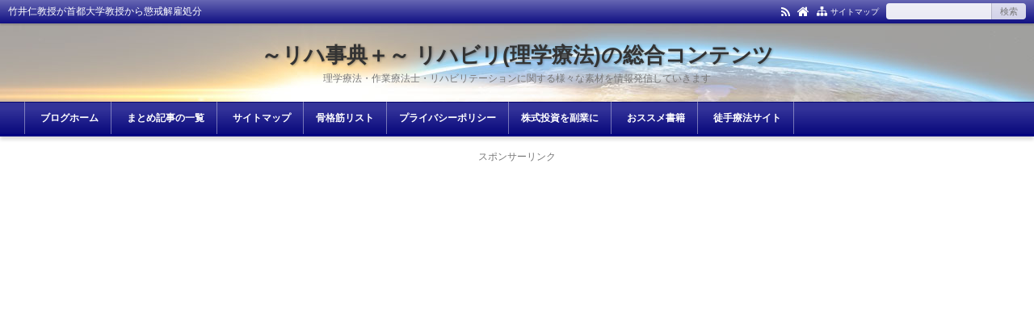

--- FILE ---
content_type: text/html; charset=UTF-8
request_url: https://physioapproach.com/takei-hitosi-fm.html
body_size: 33597
content:
<!DOCTYPE html>
<html lang="ja">
<head prefix="og: http://ogp.me/ns# fb: http://ogp.me/ns/fb# article: http://ogp.me/ns/article#">
<meta charset="UTF-8">
<meta name="viewport" content="width=device-width,initial-scale=1.0">
<meta name='robots' content='max-image-preview:large' />
<title>竹井仁先生（教授）が首都大学から懲戒解雇処分を受けた件（筋膜マニピュレーション講師は誰がやる？）</title>
<meta name="keywords" content="竹井仁教授が首都大学教授から懲戒解雇処分" />
<meta name="description" content="なんと2019年12月24日、首都大学東京の竹井仁教授が懲戒解雇処分を受けてしまったらしい。首都大学東京の竹井仁教授が懲戒解雇処分を受けた竹井仁先生が懲戒解雇処分を受けた理由について、「12月24日付のライブドアニュース」では以下のように記載されている。１６年の参院選で特定候補者への投票を働きかけた大学の入試問題を漏洩していた首都大学東京は24日、大学院の入試問題を漏えいしたり、16年の参院選で特定候補者への投票を働き掛けたりしたとして、健康福祉学部の竹井仁教授（53）を懲戒解雇処分にした。～引" />
<link rel="canonical" href="https://physioapproach.com/takei-hitosi-fm.html" />
<link rel='dns-prefetch' href='//www.googletagmanager.com' />
<link rel="alternate" type="application/rss+xml" title="～リハ事典＋～ リハビリ(理学療法)の総合コンテンツ &raquo; フィード" href="https://physioapproach.com/feed" />
<link rel="alternate" type="application/rss+xml" title="～リハ事典＋～ リハビリ(理学療法)の総合コンテンツ &raquo; コメントフィード" href="https://physioapproach.com/comments/feed" />
<link rel="stylesheet" id="wp-block-library-css" href="https://physioapproach.com/wp-includes/css/dist/block-library/style.min.css?ver=6.5.7" media="print" onload="this.media='all'">
<style id='classic-theme-styles-inline-css' type='text/css'>
/*! This file is auto-generated */
.wp-block-button__link{color:#fff;background-color:#32373c;border-radius:9999px;box-shadow:none;text-decoration:none;padding:calc(.667em + 2px) calc(1.333em + 2px);font-size:1.125em}.wp-block-file__button{background:#32373c;color:#fff;text-decoration:none}
</style>
<style id='global-styles-inline-css' type='text/css'>
body{--wp--preset--color--black: #000000;--wp--preset--color--cyan-bluish-gray: #abb8c3;--wp--preset--color--white: #ffffff;--wp--preset--color--pale-pink: #f78da7;--wp--preset--color--vivid-red: #cf2e2e;--wp--preset--color--luminous-vivid-orange: #ff6900;--wp--preset--color--luminous-vivid-amber: #fcb900;--wp--preset--color--light-green-cyan: #7bdcb5;--wp--preset--color--vivid-green-cyan: #00d084;--wp--preset--color--pale-cyan-blue: #8ed1fc;--wp--preset--color--vivid-cyan-blue: #0693e3;--wp--preset--color--vivid-purple: #9b51e0;--wp--preset--color--main: #000080;--wp--preset--color--blue: #0000ff;--wp--preset--color--navy: #000080;--wp--preset--color--red: #ff0000;--wp--preset--color--green: #008000;--wp--preset--color--orange: #ffa500;--wp--preset--color--purple: #800080;--wp--preset--color--pink: #f19ca7;--wp--preset--color--grey: #808080;--wp--preset--color--001: #f9f9f9;--wp--preset--color--002: #f9f9f9;--wp--preset--color--003: #f9f9f9;--wp--preset--color--004: #f9f9f9;--wp--preset--color--005: #f9f9f9;--wp--preset--color--006: #f9f9f9;--wp--preset--color--007: #f9f9f9;--wp--preset--gradient--vivid-cyan-blue-to-vivid-purple: linear-gradient(135deg,rgba(6,147,227,1) 0%,rgb(155,81,224) 100%);--wp--preset--gradient--light-green-cyan-to-vivid-green-cyan: linear-gradient(135deg,rgb(122,220,180) 0%,rgb(0,208,130) 100%);--wp--preset--gradient--luminous-vivid-amber-to-luminous-vivid-orange: linear-gradient(135deg,rgba(252,185,0,1) 0%,rgba(255,105,0,1) 100%);--wp--preset--gradient--luminous-vivid-orange-to-vivid-red: linear-gradient(135deg,rgba(255,105,0,1) 0%,rgb(207,46,46) 100%);--wp--preset--gradient--very-light-gray-to-cyan-bluish-gray: linear-gradient(135deg,rgb(238,238,238) 0%,rgb(169,184,195) 100%);--wp--preset--gradient--cool-to-warm-spectrum: linear-gradient(135deg,rgb(74,234,220) 0%,rgb(151,120,209) 20%,rgb(207,42,186) 40%,rgb(238,44,130) 60%,rgb(251,105,98) 80%,rgb(254,248,76) 100%);--wp--preset--gradient--blush-light-purple: linear-gradient(135deg,rgb(255,206,236) 0%,rgb(152,150,240) 100%);--wp--preset--gradient--blush-bordeaux: linear-gradient(135deg,rgb(254,205,165) 0%,rgb(254,45,45) 50%,rgb(107,0,62) 100%);--wp--preset--gradient--luminous-dusk: linear-gradient(135deg,rgb(255,203,112) 0%,rgb(199,81,192) 50%,rgb(65,88,208) 100%);--wp--preset--gradient--pale-ocean: linear-gradient(135deg,rgb(255,245,203) 0%,rgb(182,227,212) 50%,rgb(51,167,181) 100%);--wp--preset--gradient--electric-grass: linear-gradient(135deg,rgb(202,248,128) 0%,rgb(113,206,126) 100%);--wp--preset--gradient--midnight: linear-gradient(135deg,rgb(2,3,129) 0%,rgb(40,116,252) 100%);--wp--preset--font-size--small: 13px;--wp--preset--font-size--medium: 20px;--wp--preset--font-size--large: 36px;--wp--preset--font-size--x-large: 42px;--wp--preset--spacing--20: 0.44rem;--wp--preset--spacing--30: 0.67rem;--wp--preset--spacing--40: 1rem;--wp--preset--spacing--50: 1.5rem;--wp--preset--spacing--60: 2.25rem;--wp--preset--spacing--70: 3.38rem;--wp--preset--spacing--80: 5.06rem;--wp--preset--shadow--natural: 6px 6px 9px rgba(0, 0, 0, 0.2);--wp--preset--shadow--deep: 12px 12px 50px rgba(0, 0, 0, 0.4);--wp--preset--shadow--sharp: 6px 6px 0px rgba(0, 0, 0, 0.2);--wp--preset--shadow--outlined: 6px 6px 0px -3px rgba(255, 255, 255, 1), 6px 6px rgba(0, 0, 0, 1);--wp--preset--shadow--crisp: 6px 6px 0px rgba(0, 0, 0, 1);}:where(.is-layout-flex){gap: 0.5em;}:where(.is-layout-grid){gap: 0.5em;}body .is-layout-flex{display: flex;}body .is-layout-flex{flex-wrap: wrap;align-items: center;}body .is-layout-flex > *{margin: 0;}body .is-layout-grid{display: grid;}body .is-layout-grid > *{margin: 0;}:where(.wp-block-columns.is-layout-flex){gap: 2em;}:where(.wp-block-columns.is-layout-grid){gap: 2em;}:where(.wp-block-post-template.is-layout-flex){gap: 1.25em;}:where(.wp-block-post-template.is-layout-grid){gap: 1.25em;}.has-black-color{color: var(--wp--preset--color--black) !important;}.has-cyan-bluish-gray-color{color: var(--wp--preset--color--cyan-bluish-gray) !important;}.has-white-color{color: var(--wp--preset--color--white) !important;}.has-pale-pink-color{color: var(--wp--preset--color--pale-pink) !important;}.has-vivid-red-color{color: var(--wp--preset--color--vivid-red) !important;}.has-luminous-vivid-orange-color{color: var(--wp--preset--color--luminous-vivid-orange) !important;}.has-luminous-vivid-amber-color{color: var(--wp--preset--color--luminous-vivid-amber) !important;}.has-light-green-cyan-color{color: var(--wp--preset--color--light-green-cyan) !important;}.has-vivid-green-cyan-color{color: var(--wp--preset--color--vivid-green-cyan) !important;}.has-pale-cyan-blue-color{color: var(--wp--preset--color--pale-cyan-blue) !important;}.has-vivid-cyan-blue-color{color: var(--wp--preset--color--vivid-cyan-blue) !important;}.has-vivid-purple-color{color: var(--wp--preset--color--vivid-purple) !important;}.has-black-background-color{background-color: var(--wp--preset--color--black) !important;}.has-cyan-bluish-gray-background-color{background-color: var(--wp--preset--color--cyan-bluish-gray) !important;}.has-white-background-color{background-color: var(--wp--preset--color--white) !important;}.has-pale-pink-background-color{background-color: var(--wp--preset--color--pale-pink) !important;}.has-vivid-red-background-color{background-color: var(--wp--preset--color--vivid-red) !important;}.has-luminous-vivid-orange-background-color{background-color: var(--wp--preset--color--luminous-vivid-orange) !important;}.has-luminous-vivid-amber-background-color{background-color: var(--wp--preset--color--luminous-vivid-amber) !important;}.has-light-green-cyan-background-color{background-color: var(--wp--preset--color--light-green-cyan) !important;}.has-vivid-green-cyan-background-color{background-color: var(--wp--preset--color--vivid-green-cyan) !important;}.has-pale-cyan-blue-background-color{background-color: var(--wp--preset--color--pale-cyan-blue) !important;}.has-vivid-cyan-blue-background-color{background-color: var(--wp--preset--color--vivid-cyan-blue) !important;}.has-vivid-purple-background-color{background-color: var(--wp--preset--color--vivid-purple) !important;}.has-black-border-color{border-color: var(--wp--preset--color--black) !important;}.has-cyan-bluish-gray-border-color{border-color: var(--wp--preset--color--cyan-bluish-gray) !important;}.has-white-border-color{border-color: var(--wp--preset--color--white) !important;}.has-pale-pink-border-color{border-color: var(--wp--preset--color--pale-pink) !important;}.has-vivid-red-border-color{border-color: var(--wp--preset--color--vivid-red) !important;}.has-luminous-vivid-orange-border-color{border-color: var(--wp--preset--color--luminous-vivid-orange) !important;}.has-luminous-vivid-amber-border-color{border-color: var(--wp--preset--color--luminous-vivid-amber) !important;}.has-light-green-cyan-border-color{border-color: var(--wp--preset--color--light-green-cyan) !important;}.has-vivid-green-cyan-border-color{border-color: var(--wp--preset--color--vivid-green-cyan) !important;}.has-pale-cyan-blue-border-color{border-color: var(--wp--preset--color--pale-cyan-blue) !important;}.has-vivid-cyan-blue-border-color{border-color: var(--wp--preset--color--vivid-cyan-blue) !important;}.has-vivid-purple-border-color{border-color: var(--wp--preset--color--vivid-purple) !important;}.has-vivid-cyan-blue-to-vivid-purple-gradient-background{background: var(--wp--preset--gradient--vivid-cyan-blue-to-vivid-purple) !important;}.has-light-green-cyan-to-vivid-green-cyan-gradient-background{background: var(--wp--preset--gradient--light-green-cyan-to-vivid-green-cyan) !important;}.has-luminous-vivid-amber-to-luminous-vivid-orange-gradient-background{background: var(--wp--preset--gradient--luminous-vivid-amber-to-luminous-vivid-orange) !important;}.has-luminous-vivid-orange-to-vivid-red-gradient-background{background: var(--wp--preset--gradient--luminous-vivid-orange-to-vivid-red) !important;}.has-very-light-gray-to-cyan-bluish-gray-gradient-background{background: var(--wp--preset--gradient--very-light-gray-to-cyan-bluish-gray) !important;}.has-cool-to-warm-spectrum-gradient-background{background: var(--wp--preset--gradient--cool-to-warm-spectrum) !important;}.has-blush-light-purple-gradient-background{background: var(--wp--preset--gradient--blush-light-purple) !important;}.has-blush-bordeaux-gradient-background{background: var(--wp--preset--gradient--blush-bordeaux) !important;}.has-luminous-dusk-gradient-background{background: var(--wp--preset--gradient--luminous-dusk) !important;}.has-pale-ocean-gradient-background{background: var(--wp--preset--gradient--pale-ocean) !important;}.has-electric-grass-gradient-background{background: var(--wp--preset--gradient--electric-grass) !important;}.has-midnight-gradient-background{background: var(--wp--preset--gradient--midnight) !important;}.has-small-font-size{font-size: var(--wp--preset--font-size--small) !important;}.has-medium-font-size{font-size: var(--wp--preset--font-size--medium) !important;}.has-large-font-size{font-size: var(--wp--preset--font-size--large) !important;}.has-x-large-font-size{font-size: var(--wp--preset--font-size--x-large) !important;}
.wp-block-navigation a:where(:not(.wp-element-button)){color: inherit;}
:where(.wp-block-post-template.is-layout-flex){gap: 1.25em;}:where(.wp-block-post-template.is-layout-grid){gap: 1.25em;}
:where(.wp-block-columns.is-layout-flex){gap: 2em;}:where(.wp-block-columns.is-layout-grid){gap: 2em;}
.wp-block-pullquote{font-size: 1.5em;line-height: 1.6;}
</style>
<link rel="stylesheet" id="contact-form-7-css" href="https://physioapproach.com/wp-content/plugins/contact-form-7/includes/css/styles.css?ver=5.9.8" media="print" onload="this.media='all'">
<link rel="stylesheet" id="protect-link-css-css" href="https://physioapproach.com/wp-content/plugins/wp-copy-protect-with-color-design/css/protect_style.css?ver=6.5.7" media="print" onload="this.media='all'">
<link rel="stylesheet" id="fancybox-css" href="https://physioapproach.com/wp-content/plugins/easy-fancybox/fancybox/1.5.4/jquery.fancybox.min.css?ver=6.5.7" media="print" onload="this.media='all'">
<style id='fancybox-inline-css' type='text/css'>
#fancybox-outer{background:#ffffff}#fancybox-content{background:#ffffff;border-color:#ffffff;color:#000000;}#fancybox-title,#fancybox-title-float-main{color:#fff}
</style>
<link rel="preload" as="font" type="font/woff2" href="https://physioapproach.com/wp-content/themes/kaetenwp/fonts/kaeten.woff2" crossorigin>
<link rel="preload" as="style" href="https://physioapproach.com/wp-content/themes/kaetenwp/style.css?ver=20240331143510">
<style>.hnav-r,.art-foot,.related,.cms,.tbs,.tabnav,.pager-sgl,.postnav,.post-pager,.acordion,.is-style-acordion,.bx-controls,.slick-slide{display:none}a,html,body,div,span,object,iframe,h1,h2,h3,h4,h5,h6,p,blockquote,pre,abbr,address,cite,code,del,dfn,em,img,ins,kbd,q,samp,small,strong,var,b,i,dl,dt,dd,ol,ul,li,fieldset,form,label,legend,table,caption,tbody,tfoot,thead,tr,th,td,article,aside,canvas,details,figcaption,figure,footer,header,hgroup,menu,nav,section,summary,time,mark,audio,video{margin:0;padding:0;border:0;outline:0;font-size:100%;vertical-align:baseline}body{margin:auto;background:#fff;font-family:Meiryo,'Hiragino Kaku Gothic ProN',Roboto,'Droid Sans',sans-serif,kaeten;text-align:center;-webkit-text-size-adjust:100%;word-wrap:break-word}*,*:before,*:after{box-sizing:border-box}html{overflow-y:scroll}ul,ol{list-style-type:none}ol{counter-reset:li}th,td{vertical-align:middle}pre{white-space:pre-wrap}[type="text"],[type="submit"],[type="button"],[type="search"],[type="password"],[type="email"],[type="tel"],[type="url"],textarea{-webkit-appearance:none;-moz-appearance:none;margin:0;padding:0 10px;box-shadow:none;border:solid 1px #d9d9d9;border-radius:0;background:#fff;font:inherit;font-size:14px}select{width:100%;height:45px;padding:0 10px;border-radius:0;font:inherit;font-size:14px}[type="submit"],[type="button"]{vertical-align:top}input:not([type="submit"]):not([type="button"]):not([type="file"]).kform{width:100%;height:45px}textarea.kform{display:block;width:100%;height:150px;padding:10px}[type="submit"].kform,[type="button"].kform{padding:5px 20px}img{max-width:100%;height:auto;border:0;vertical-align:bottom}.wp-block-kaeten-div,.wp-block-buttons,.wp-block-columns,.wp-block-code,.wp-block-preformatted,.wp-block-table,.wp-block-image,.wp-block-gallery,.wp-block-social-links,.wp-block-search{margin:5px 0}a{text-decoration:none}#main,#side-l,#side-r,#side-t,.fs3crl{display:block;min-width:0}#ctr1,#ctr2,#ctr3,#ctr-in{margin:auto}.header-l:after{content:"";display:block;clear:both}.kl-in,.card-in,.kpp-in{display:flex}.kl-l,.card-l,.kpp-l{display:flex;align-items:center;width:80px;height:80px;margin-right:10px}.kl-r,.card-r,.kpp-r{flex:1}@media screen and (min-width:600px){.kl-l{width:100px;height:100px}}@media screen and (min-width:800px){.kl-l{width:120px;height:120px}}.header-outer,.kl>li{position:relative}.header-outer>a,.kl>li>a{position:absolute;top:0;right:0;bottom:0;left:0}.kl-l img,.card-l img,.kpp-l img{width:100%;height:100%;-webkit-object-fit:cover;object-fit:cover}.i-home:before{content:"\f015"}.i-time:before{content:"\f017"}.i-update:before{content:"\f021"}.i-sitemap:before{content:"\f0e8"}.i-folder-o:before{content:"\f07c"}.i-rss:before{content:"\f09e"}.i-fb:before{content:"\f09a"}.i-tw:before{content:"\f099"}.i-ig:before{content:"\f16d"}.i-mail:before{content:"\f003"}.i-th:before{content:"\f009"}.i-code:before{content:"\e90c"}.kl-desc,.tgl-cm,.cm-meta,.tb-meta,.tb-ttl,.tbs input,.card-info,.pc-form [type="submit"]{color:#777}.kpp-info,.krc-info,.image-cap,.gallery,.wp-caption,figcaption{color:#999}.kpp-view,.krc-author,.krc-txt{color:#333}#header{border-bottom:solid 3px}[class*="-ttl-outer"]{border-bottom:solid 2px}.side-ttl-outer{border:0}.hnav,.menuOpen{color:#fff}.ul-kl li a:hover:after{border-color:#fff}.blog-ttl,.gnav a,.fttl,.art-ttl,.side-ttl,.list-ttl,.fsmain-ttl,.kl-list,.card-ttl,.cta-ttl,.image-ttl,.widget-ttl{font-weight:700}.blog-ttl,.art-ttl{text-shadow:1px 1px 3px rgba(0,0,0,.3)}body{font-size:14px;line-height:1.8}.fs,.ad,.infeed{font-size:12px}.art-body,.list-body,.fsmain,.fsmain2,.cta{font-size:16px}.blog-ttl,.art-ttl{font-size:26px;line-height:1.5}.blog-desc,.blog-desc2{font-size:12px;line-height:1.5}.gnav li{font-size:12px;line-height:1.5}.fttl,.side-ttl,.list-ttl,.fsmain-ttl,.more-link,.card-ttl,.widget-ttl{font-size:16px;line-height:1.5}.msg-old,.side,.list-body3,.kl-read,.sm-post li li,.sm-page li,.err-body li,.fs3crl,.ad3,select{font-size:14px}.kl-list{font-size:18px;line-height:1.5}[class*="h2-"],.copy,.is-style-copy,.cta-ttl{font-size:20px;line-height:1.5}[class*="h3-"]{font-size:16px}.hnav,.h1-ttl,.pankuzu,.none-meta,.post-pager,.side-count,.kpp ol li:before,.image-cap,.gallery,.wp-caption,figcaption,cite,.side [type="submit"],.fbody [type="submit"]{font-size:12px;line-height:1.6}.art-head,.kl-date,.kl-cat,.kl-desc,.pager,.card-r,.kpp-info,.kpp-view-txt,.krc-txt,.krc-info,.post-date{font-size:11px}@media screen and (max-width:799px){.blog-ttl,.art-ttl,[class*="h2-"],.copy,.is-style-copy,.cta-ttl{font-size:18px}.kl-list,[type="text"],[type="search"],[type="password"],[type="email"],[type="tel"],[type="url"],textarea,select{font-size:16px}.gnav li{font-size:14px}.h1-ttl{font-size:11px}}#header{position:relative;box-shadow:0 4px 4px rgba(0,0,0,.15)}.hnav-outer{position:relative;z-index:99;width:100%;box-shadow:0 2px 2px rgba(0,0,0,.15)}.hnav{display:flex;align-items:center;padding:4px 10px}.h1-ttl{display:inline;font-weight:400;text-align:left}.header-outer{padding:20px 0}.header-in{margin:auto}.header-l,.header-r,.header-image{margin:auto;text-align:left}.blog-ttl a{position:relative}.gnav-outer{position:relative;border-top:solid 1px rgba(0,0,0,.1)}.gnav{margin:auto;text-align:left}.gnav ul{margin-top:-1px;font-size:0}.gnav li{display:inline-block;position:relative}.gnav li:last-child{border-right:solid 1px rgba(0,0,0,.1)}.gnav a{display:block;padding:11px 15px;border-left:solid 1px rgba(0,0,0,.1)}.art{box-shadow:0 2px 2px rgba(0,0,0,.04);background:#fff;text-align:left}.art-body{padding:0 19px;border:solid 1px #d9d9d9;border-top:none;border-radius:0 0 6px 6px}.err-body{padding:20px 19px}.art-ttl-outer{padding-top:15px;border-radius:6px 6px 0 0}.art-ttl{border:solid rgba(0,0,0,.1);border-width:0 1px;border-radius:0}.art-ttl a,.err-ttl{padding:25px 19px;display:block}.art-head{clear:both}.ah-info{position:relative;text-align:right}.ah-info .update{margin-left:8px}.read-time1{position:absolute;top:0;text-align:left}.read-time-in{padding:0 0 3px;border-bottom:dotted 1px #d9d9d9}.more-link{float:right;padding:10px}.thumbnail{text-align:center}.pankuzu{padding:0 5px;text-align:left}.pankuzu li{display:inline;padding-right:10px}.pankuzu .name{display:none}.side{text-align:left}.side-body{padding:15px 10px;background:none}.side-ttl{margin:-15px -10px 15px;padding:8px 9px}.list,.fsmain{display:block;box-shadow:0 2px 2px rgba(0,0,0,.04);background:#fff;text-align:left}.list-body,.fsmain-body{border:solid 1px #d9d9d9;border-top:none;border-radius:0 0 6px 6px}.list-ttl-outer,.fsmain-ttl-outer{border-radius:8px 8px 0 0}.list-ttl,.fsmain-ttl{border-bottom:none;border-radius:6px 6px 0 0;padding:12px 19px}.list-body2,.list-body3,.related-body2{padding:15px 19px}.list-body2{border-bottom:dotted 1px #d9d9d9}.kl{font-size:0}.kl>li{padding:15px 0;border-bottom:dotted 1px #d9d9d9}.kl>li:last-child{border:0}.kl-in{margin:0 19px}.kl-list a{position:relative}.kl-info{margin:6px 0}.kl-date{margin:0 3px 6px 0}.kl-date,.kl-cat a{display:inline-block;padding:1px 5px;border:solid 1px #d9d9d9}.kl-cat{display:inline-block;margin-right:3px}.kl-cat a{position:relative;margin:0 0 6px}.kl-desc{}.kl-read{margin-top:35px;text-align:right}.kl-read a{display:inline-block;position:absolute;bottom:15px;right:19px;line-height:1;padding:8px 10px;border:solid 1px #d9d9d9;background:rgba(0,0,0,.15)}.ul-kl li a{display:block;position:relative;padding-right:1.667em}.ul-kl li a:before{position:absolute;top:0;right:0;content:"";height:1.444em;width:1.444em;border-radius:50%}.ul-kl li a:after{position:absolute;top:.389em;right:.5em;content:"";width:.667em;height:.667em;-webkit-transform:rotate(45deg);transform:rotate(45deg);border:solid #d9d9d9;border-width:2px 2px 0 0}.noimg{display:flex;justify-content:center;align-items:center;width:100%;height:100%;background:rgba(0,0,0,.15);font-size:10px;color:#fff}.pager{display:block;line-height:1}.pager a,.pager span,.pager .current{display:inline-block;padding:10px 12px;border:solid 1px #d9d9d9;background:#fff}.pager .current{border-color:rgba(0,0,0,.15);background:rgba(0,0,0,.2);color:#fff}.cta{margin:auto;text-align:center}.cta-ttl{overflow:hidden;background-color:#eee;background-position:center center;background-repeat:no-repeat;background-size:cover}.cta-ttl-in{padding:20px 20px 0 20px}.cta-body{margin-top:-1px;padding:1px 20px 20px 20px;background:#eee}.cta-thumb{padding:10px 0;text-align:center}.cta-btn a{display:block;margin-top:10px;padding:10px 20px;background:#999;text-align:center}.cta-btn a:hover{background:#555}.dark{background:rgba(0,0,0,.55)}.card{margin:5px 0;border:solid 1px #d9d9d9;background:#fff;text-align:left}.card-in{padding:15px}.card-ttl,.card-info{margin:0 0 5px}.card-info .date{margin-right:8px}.screen-reader-text{display:none}.searchform{font-size:0}.searchform [type="text"]{width:78%;height:40px;border-right:none}.searchform [type="submit"]{width:22%;height:40px;padding:0}.pc-form [type="text"]{width:130px;height:20px;border:0;border-radius:4px 0 0 4px;background:rgba(255,255,255,.9)}.pc-form [type="submit"]{height:20px;border:0;border-left:solid 1px rgba(0,0,0,.15);border-radius:0 4px 4px 0;background:rgba(255,255,255,.8);font-size:11px}.widget-ttl{padding:0 0 10px}.tagcloud a{margin-right:5px}.widget:not(.widget_text):not(.widget_block)>.side-body>ul,.widget:not(.widget_text):not(.widget_block)>ul,.widget_nav_menu .menu{margin:-10px -5px}.widget:not(.widget_text):not(.widget_block)>.side-body>ul>li,.widget:not(.widget_text):not(.widget_block)>ul>li,.widget_nav_menu li{border-bottom:dotted 1px rgba(0,0,0,.15)}.widget_archive li a,.widget_categories li a,.widget_kaetenwp_customcat li a{display:flex;position:relative;padding:10px 5px}.widget:not(.widget_text):not(.widget_block):not(.toc_widget) li li{position:relative;padding-left:1.8em;border:0}.side-count-wrap{padding-left:30px}.side-count{position:absolute;top:11px;right:5px;line-height:1;padding:5px 8px;background:rgba(0,0,0,.2);color:#fff}.kpp{margin:-10px -5px}.kpp li{position:relative;border-bottom:dotted 1px rgba(0,0,0,.15)}.knp-ad{padding:10px 5px}[class*=" b-"],[class*=" m-"],[class*=" l-"],[class^="b-"],[class^="m-"],[class^="l-"]{padding:1px .5em;word-break:break-all}[class*=" b-"],[class^="b-"],.t-white{color:#fff}[class*=" border"],[class^="border"],[class$="box-ttl"]{padding:0 .5em;border:solid 1px rgba(0,0,0,.2);word-break:break-all}.border-white{border-color:#fff}.copy,.is-style-copy{text-shadow:1px 1px 3px rgba(0,0,0,.3);font-weight:700}.copy a:hover,.is-style-copy a:hover{text-shadow:none}table{width:100%;border-collapse:collapse;text-align:center}th,td,th[class*="-"],td[class*="-"]{padding:5px 15px;border:solid 1px #d9d9d9}[class*="imgl"]{display:table;float:left;margin:5px 8px 5px 0}[class*="imgr"]{display:table;float:right;margin:5px 0 5px 8px}[class*="img"] div,[class*="img"] p,[class*="img"] figure{margin-top:0;margin-bottom:0}[class*="clear"]:after{content:"";display:block;clear:both}[class*="text00"]{overflow:hidden;min-height:100px}blockquote,[class*="box-0"]{margin:5px auto;padding:1.25em}blockquote,blockquote[class*="-"]{position:relative;padding:2.5em 1.25em}blockquote:before,blockquote:after{position:absolute;font-size:1.5em}blockquote:before{content:"\f10d";top:0;left:.833em}blockquote:after{content:"\f10e";bottom:0;right:.833em}blockquote,[class*="box-01"],[class*="box-02"]{border-radius:6px;background:rgba(0,0,0,.04)}blockquote,[class*="box-02"],[class*="box-03"]{border:solid 1px #d9d9d9}[class*="box-04"]{border:dotted 1px #555}[class*="box-alert"],[class*="box-info"],[class*="box-que"]{display:flex;flex-direction:column;justify-content:center;position:relative;min-height:5.5em;margin:5px auto;padding:1.25em 1em 1.25em 4.125em}[class*="box-alert"]{background:#ffeaf4}[class*="box-info"]{background:#f4ffea}[class*="box-que"]{background:#eaffff}[class*="box-alert"]:before,[class*="box-info"]:before,[class*="box-que"]:before{position:absolute;top:.417em;left:.333em;line-height:1;font-size:3em}[class*="box-alert"]:before{content:"\f071";color:#d33;top:.65em;left:.4em;font-size:2.5em}[class*="box-info"]:before{content:"\f05a";color:#81d742}[class*="box-que"]:before{content:"\f059";color:#7f7fff}[class*="box-ttl"]{background:#fff}[class*="h2-"],[class*="h3-"]{position:relative;margin:5px -5px;font-weight:700}[class*="h2-"]:before,[class*="h3-"]:before{position:absolute}[class*="h2-"]{padding:10px 15px 7px}[class*="h2-01"]{border-top:solid 1px #c0c0c0;border-bottom:solid 3px}[class*="h2-02"]{text-shadow:1px 1px 1px rgba(0,0,0,.3);color:#fff}[class*="h2-03"]{box-shadow:0 1px 2px rgba(0,0,0,.15) inset,-1px -1px 2px rgba(0,0,0,.15) inset;border-style:solid;border-width:2px 2px 2px 15px;border-radius:10px}[class*="h2-04"]{border-radius:10px;color:#fff}[class*="h2-05"]{padding:.5em .5em .35em 2em;border:solid 1px #c0c0c0;border-radius:10px}[class*="h2-05"]:before{position:absolute;top:.55em;left:.55em;content:"";width:1.2em;height:1.2em;border-radius:50%}[class*="h3-"]{padding:7px 10px 5px}[class*="h3-01"]{border:solid 1px #c0c0c0;border-bottom:solid 2px}[class*="h3-02"]{border:solid 2px}[class*="h3-03"]{border:solid 2px;border-radius:10px}[class*="h3-04"]{border-radius:10px;color:#fff}[class*="h3-05"]{padding:0 0 0 1.5em}[class*="h3-05"]:before{position:absolute;top:.15em;left:0;content:"";width:1.25em;height:1.25em;border-radius:50%}[class*="h3-06"]{border-style:solid;border-width:0 0 1px 4px;border-bottom-color:#c0c0c0}[class*="h3-07"]{border-bottom:solid 2px}[class*="h3-08"]{border-bottom:solid 3px #e5e5e5}[class*="h3-08"]:before{position:absolute;content:"";left:0;bottom:-3px;width:30%;height:3px}[class*="h3-09"]{display:table;padding:5px 15px 3px;border-radius:15px;color:#fff;font-weight:400}[class*="ul-0"]{margin:5px}[class*="ul-0"]>li{position:relative;padding-left:1.25em}[class*="ul-0"]>li:before{position:absolute;top:0;left:0;text-align:center}[class*="ul-0"]:not([class*="ul-03"])>li:before{background:none}[class*="ul-0"]:not([class*="ul-09"])>li:before{font-weight:400}[class*="ul-01"]>li{margin:4px 0;padding:2px .5em;border-style:solid;border-width:0 0 1px 3px;border-bottom-color:#c0c0c0}[class*="ul-03"]>li,[class*="ul-04"]>li,[class*="ul-05"]>li{padding-left:1.875em}[class*="ul-03"]>li:before,[class*="ul-04"]>li:before{top:.063em;content:"\f00c";width:1.5em;height:1.5em;line-height:1.5;font-family:kaeten}[class*="ul-03"]>li:before{color:#fff}[class*="ul-04"]>li:before{line-height:1.375;border:solid 1px;border-radius:4px}[class*="ul-05"]>li:before{content:"\f00c";top:.063em;line-height:1;font-size:1.5em}[class*="ul-06"]>li:before{content:"\f058"}[class*="ul-07"]>li:before{content:"\f057"}[class*="ul-02"]>li:before{content:"\25CF"}[class*="ul-08"]>li:before{content:"\25A0"}[class*="ul-09"]>li:before{content:"\203B"}[class*="ol-0"]{margin:5px}[class*="ol-0"]>li{position:relative;padding-left:1.875em}[class*="ol-0"]>li:before{position:absolute;top:.063em;left:0;content:counter(li);counter-increment:li;width:1.875em;height:1.875em;line-height:2;border-radius:50%;font-weight:400;text-align:center;font-size:.8em}[class*="ol-01"]>li:before,[class*="ol-02"]>li:before{color:#fff}[class*="ol-03"]>li:before,[class*="ol-04"]>li:before{border:solid 1px;background:none}[class*="ol-02"]>li:before,[class*="ol-04"]>li:before{border-radius:4px}[class*="parts-"]{line-height:1.2;margin:5px 0;text-align:center;font-weight:700;font-size:18px;color:#fff}[class*="parts-01"],[class*="parts-02"]{padding:1px 10px;font:inherit}[class*="parts-03"],[class*="parts-04"]{padding:5px 10px 3px;width:120px}[class*="parts-02"],[class*="parts-04"]{border-radius:6px}[class*="parts-05"]{display:flex;justify-content:center;align-items:center;width:70px;height:70px;border-radius:50%}[class*="kbtn"]{margin:5px auto;text-align:center}[class*="kbtn"] a{display:inline-block;text-align:center;text-decoration:none}[class*="kbtn"] a:after{content:"\f105";margin-left:1em}[class*="kbtn"] a:not([class^="h"]){min-width:160px;padding:10px 30px 8px;color:#fff}[class*="kbtn"] a[class^="h"]{margin:0;padding-left:2em;padding-right:2em}[class*="box-ttl"]{display:table;position:relative;z-index:1;margin:5px 0 -1em 1em}[class*="flexbox"]{margin:5px 0}.flexbox,.flexbox2,[class*="flexbox"]>[class*="wp-block-group"]{display:flex}[class*="flex-1"]{flex:1;min-width:0}[class*="flex-2"]{flex:2;min-width:0}[class*="flex-none"]{min-width:0}.items-center,.items-center>[class*="wp-block-group"]{align-items:center}.row-reverse,.row-reverse>[class*="wp-block-group"]{flex-direction:row-reverse}.flex-column,.flex-column>[class*="wp-block-group"]{flex-direction:column}.flex-center,.flex-center>[class*="wp-block-group"]{justify-content:center}.flex-end,.flex-end>[class*="wp-block-group"]{justify-content:flex-end}.space-around,.space-around>[class*="wp-block-group"]{justify-content:space-around}.space-between,.space-between>[class*="wp-block-group"]{justify-content:space-between}.left{text-align:left}.right{text-align:right}.center{text-align:center}.bold{font-weight:700}.underline{text-decoration:underline}[class*="box-ttl"]{font-size:16px}.font12{font-size:12px}.font14{font-size:14px}.font16{font-size:16px}.font18{font-size:18px}.font20{font-size:20px}.font22{font-size:22px}.font24{font-size:24px}.font26{font-size:26px}.font28{font-size:28px}.font32{font-size:32px}.font36{font-size:36px}.font40{font-size:40px}.hnav-outer,.grada{background-image:linear-gradient(to bottom,rgba(255,255,255,.4)0%,rgba(153,153,153,.1)100%)}.gnav-outer,.art-ttl,.side-ttl,.fsmain-ttl,.list-ttl,.kl-date,.kl-cat a,.pager a{background-image:linear-gradient(to bottom,rgba(255,255,255,.2)20%,rgba(85,85,85,.1)100%)}.fshead-l,.fshead-r{text-align:center}.fshead-l a,.fshead-r a{position:relative}.fshead-l{float:left;margin-right:8px}.fshead-l img{margin-top:2px}.fsbnr-outer{background:rgba(0,0,0,.04)}.fsmain-body{padding:15px 19px}.fsmain2{clear:both;text-align:left}.infeed{display:block}.ad{display:flex}.ad-l,.ad-r{width:50%;text-align:center}#ctr-in{padding:15px 0}#main,#side-l,#side-r{padding:15px 10px}.art,.side,.list,.cta1,.ad4,.ad5,.fsmain,.fsmain2{margin:0 0 30px}.pager{margin:0 0 25px}.pager a,.pager span,.pager .current{margin:0 1px 5px}.pankuzu{margin:0 0 15px}.art-head{padding:15px 0 0}.ah-info{margin:0 0 15px}.read-time1{padding:0 0 10px}.postdate{padding:0 0 5px}.thumbnail,.sns-ue,.msg-old{margin:15px 0}.the-content,.more-link,.ad1,.ad2,.ad3,.image-cont{margin:30px 0}.post-pager-word{margin:30px auto 5px}.ad7{padding:30px 0}.ad6{margin:15px 0 0}.page-head{padding:1px 0 0}.read-time2{padding:15px 0 0}.fsbnr-outer{padding:15px 0}.ad8{margin:0 0 15px}.fs3crl{margin:0 0 15px;padding:15px 10px;text-align:left}@media screen and (max-width:799px){.art-ttl a,.err-ttl{padding:20px 10px}.art-body{padding:0 10px}.err-body{padding:20px 10px}.list-ttl,.fsmain-ttl{padding:10px}.kl-in{margin:0 10px}.list-body2,.list-body3,.fsmain-body{padding:15px 10px}.kl-read a{right:10px}.cta-ttl-in{padding:20px 10px 0 10px}.cta-body{padding:0 10px 20px 10px}}.sp-menu,.sp-form,.sp-sns,.sp-smap{display:none}.wp-embedded-content{width:100%;max-width:100%}.aligncenter{display:block;margin:auto}.alignleft{float:left;margin:5px 10px 0 0}.alignright{float:right;margin:5px 0 0 5px}.wp-caption{max-width:100%;text-align:center}.wp-caption-text{margin:5px;text-align:center}.wp-block-spacer.kaeten{height:1px;margin:0 0 1.8em}figcaption{margin:5px;text-align:center}.wp-block-image figcaption,figure[class*="img"] figcaption{display:table-caption;caption-side:bottom;margin:5px 5px 0}[class*="img"] .wp-caption-text{margin:5px 5px 0}figure.wp-block-image{display:table}.wp-block-archives li a,.wp-block-categories li a,.wp-block-page-list li a{display:flex;position:relative;padding:10px 5px}</style>
<link rel="stylesheet" id="main-css" href="https://physioapproach.com/wp-content/themes/kaetenwp/style.css?ver=20240331143510" media="print" onload="this.media='all'">
<style>#ctr-in{max-width:1240px}.header-in,.footer-in,.gnav,.fsfoot{max-width:1220px}@media screen and (min-width:960px){#ctr-in{display:grid;display:-ms-grid;grid-template-rows:auto 1fr;-ms-grid-rows:auto 1fr;grid-template-columns:1fr 15px 240px 15px 220px;-ms-grid-columns:1fr 15px 240px 15px 220px}#side-t{width:475px}}#main{grid-area:1/1/3/2;-ms-grid-row:1;-ms-grid-row-span:2;-ms-grid-column:1}#side-l{grid-area:2/3/3/4;-ms-grid-row:2;-ms-grid-column:3}#side-r{grid-area:2/5/3/6;-ms-grid-row:2;-ms-grid-column:5}#side-t{grid-area:1/3/2/6;-ms-grid-row:1;-ms-grid-column:3;-ms-grid-column-span:5}@media screen and (max-width:959px){#side-r{padding-bottom:15px}}@media screen and (max-width:1269px){#ctr-in,.gnav{max-width:100%;margin:0}.header-in,.footer-in,.fsfoot,.fsbnr{max-width:100%;margin:0 10px}#ctr1,#ctr2,#ctr3{box-shadow:none;border:0}}@media screen and (min-width:960px){.fsfoot{display:grid;display:-ms-grid;grid-template-columns:1fr 20px 1fr 20px 1fr;-ms-grid-columns:1fr 20px 1fr 20px 1fr}.fi-l{grid-area:1/1/2/2;-ms-grid-row:1;-ms-grid-column:1}.fi-c{grid-area:1/3/2/4;-ms-grid-row:1;-ms-grid-column:3}.fi-r{grid-area:1/5/2/6;-ms-grid-row:1;-ms-grid-column:5}}@media screen and (min-width:800px){.fttl,.side-ttl,.list-ttl,.related-ttl,.cms-ttl,.more-link,.widget-ttl,.sns-msg,.sns-fs{font-size:13px}.fsfoot,.side,.fs3crl,select,.ad3{font-size:12px}}.related .kl-list{font-size:14px}[class*="table-"] tr:not([class*="-"]) th:not([class*="-"]){background-color:#000080}[class*="h2-02-main"],[class*="h2-04-main"],[class*="h3-04-main"],[class*="h3-09-main"],[class*="main"]:before,[class*="main"]>li:before,[class*="parts-"][class*="-main"],[class*="kbtn-main"] a,.b-main,.has-main-background-color{background-color:#000080}[class*="h2-02-blue"],[class*="h2-04-blue"],[class*="h3-04-blue"],[class*="h3-09-blue"],[class*="blue"]:before,[class*="blue"]>li:before,[class*="parts-"][class*="-blue"],[class*="kbtn-blue"] a,.b-blue,.has-blue-background-color{background-color:#0000ff}[class*="h2-02-navy"],[class*="h2-04-navy"],[class*="h3-04-navy"],[class*="h3-09-navy"],[class*="navy"]:before,[class*="navy"]>li:before,[class*="parts-"][class*="-navy"],[class*="kbtn-navy"] a,.b-navy,.has-navy-background-color{background-color:#000080}[class*="h2-02-red"],[class*="h2-04-red"],[class*="h3-04-red"],[class*="h3-09-red"],[class*="red"]:before,[class*="red"]>li:before,[class*="parts-"][class*="-red"],[class*="kbtn-red"] a,.b-red,.has-red-background-color{background-color:#ff0000}[class*="h2-02-green"],[class*="h2-04-green"],[class*="h3-04-green"],[class*="h3-09-green"],[class*="green"]:before,[class*="green"]>li:before,[class*="parts-"][class*="-green"],[class*="kbtn-green"] a,.b-green,.has-green-background-color{background-color:#008000}[class*="h2-02-orange"],[class*="h2-04-orange"],[class*="h3-04-orange"],[class*="h3-09-orange"],[class*="orange"]:before,[class*="orange"]>li:before,[class*="parts-"][class*="-orange"],[class*="kbtn-orange"] a,.b-orange,.has-orange-background-color{background-color:#ffa500}[class*="h2-02-purple"],[class*="h2-04-purple"],[class*="h3-04-purple"],[class*="h3-09-purple"],[class*="purple"]:before,[class*="purple"]>li:before,[class*="parts-"][class*="-purple"],[class*="kbtn-purple"] a,.b-purple,.has-purple-background-color{background-color:#800080}[class*="h2-02-pink"],[class*="h2-04-pink"],[class*="h3-04-pink"],[class*="h3-09-pink"],[class*="pink"]:before,[class*="pink"]>li:before,[class*="parts-"][class*="-pink"],[class*="kbtn-pink"] a,.b-pink,.has-pink-background-color{background-color:#f19ca7}[class*="h2-02-black"],[class*="h2-04-black"],[class*="h3-04-black"],[class*="h3-09-black"],[class*="black"]:before,[class*="black"]>li:before,[class*="parts-"][class*="-black"],[class*="kbtn-black"] a,.b-black,.has-black-background-color{background-color:#000000}[class*="h2-02-grey"],[class*="h2-04-grey"],[class*="h3-04-grey"],[class*="h3-09-grey"],[class*="grey"]:before,[class*="grey"]>li:before,[class*="parts-"][class*="-grey"],[class*="kbtn-grey"] a,.b-grey,.has-grey-background-color{background-color:#808080}[class*="h2-01-main"],[class*="h2-03-main"],[class*="h3-01-main"],[class*="h3-02-main"],[class*="h3-03-main"],[class*="h3-06-main"],[class*="h3-07-main"],[class*="ul-01-main"]>li,.border-main,.has-main-border-color{border-color:#000080}[class*="h2-01-blue"],[class*="h2-03-blue"],[class*="h3-01-blue"],[class*="h3-02-blue"],[class*="h3-03-blue"],[class*="h3-06-blue"],[class*="h3-07-blue"],[class*="ul-01-blue"]>li,.border-blue,.has-blue-border-color{border-color:#0000ff}[class*="h2-01-navy"],[class*="h2-03-navy"],[class*="h3-01-navy"],[class*="h3-02-navy"],[class*="h3-03-navy"],[class*="h3-06-navy"],[class*="h3-07-navy"],[class*="ul-01-navy"]>li,.border-navy,.has-navy-border-color{border-color:#000080}[class*="h2-01-red"],[class*="h2-03-red"],[class*="h3-01-red"],[class*="h3-02-red"],[class*="h3-03-red"],[class*="h3-06-red"],[class*="h3-07-red"],[class*="ul-01-red"]>li,.border-red,.has-red-border-color{border-color:#ff0000}[class*="h2-01-green"],[class*="h2-03-green"],[class*="h3-01-green"],[class*="h3-02-green"],[class*="h3-03-green"],[class*="h3-06-green"],[class*="h3-07-green"],[class*="ul-01-green"]>li,.border-green,.has-green-border-color{border-color:#008000}[class*="h2-01-orange"],[class*="h2-03-orange"],[class*="h3-01-orange"],[class*="h3-02-orange"],[class*="h3-03-orange"],[class*="h3-06-orange"],[class*="h3-07-orange"],[class*="ul-01-orange"]>li,.border-orange,.has-orange-border-color{border-color:#ffa500}[class*="h2-01-purple"],[class*="h2-03-purple"],[class*="h3-01-purple"],[class*="h3-02-purple"],[class*="h3-03-purple"],[class*="h3-06-purple"],[class*="h3-07-purple"],[class*="ul-01-purple"]>li,.border-purple,.has-purple-border-color{border-color:#800080}[class*="h2-01-pink"],[class*="h2-03-pink"],[class*="h3-01-pink"],[class*="h3-02-pink"],[class*="h3-03-pink"],[class*="h3-06-pink"],[class*="h3-07-pink"],[class*="ul-01-pink"]>li,.border-pink,.has-pink-border-color{border-color:#f19ca7}[class*="h2-01-black"],[class*="h2-03-black"],[class*="h3-01-black"],[class*="h3-02-black"],[class*="h3-03-black"],[class*="h3-06-black"],[class*="h3-07-black"],[class*="ul-01-black"]>li,.border-black,.has-black-border-color{border-color:#000000}[class*="h2-01-grey"],[class*="h2-03-grey"],[class*="h3-01-grey"],[class*="h3-02-grey"],[class*="h3-03-grey"],[class*="h3-06-grey"],[class*="h3-07-grey"],[class*="ul-01-grey"]>li,.border-grey,.has-grey-border-color{border-color:#808080}[class*="main"]>li:before,.t-main,.has-main-color{color:#000080}[class*="blue"]>li:before,.t-blue,.has-blue-color{color:#0000ff}[class*="navy"]>li:before,.t-navy,.has-navy-color{color:#000080}[class*="red"]>li:before,.t-red,.has-red-color{color:#ff0000}[class*="green"]>li:before,.t-green,.has-green-color{color:#008000}[class*="orange"]>li:before,.t-orange,.has-orange-color{color:#ffa500}[class*="purple"]>li:before,.t-purple,.has-purple-color{color:#800080}[class*="pink"]>li:before,.t-pink,.has-pink-color{color:#f19ca7}[class*="black"]>li:before,.t-black,.has-black-color{color:#000000}[class*="grey"]>li:before,.t-grey,.has-grey-color{color:#808080}.has-white-color{color:#fff}[class*="h2-02-001"],[class*="h2-04-001"],[class*="h3-04-001"],[class*="h3-09-001"],[class*="-001"]:before,[class*="-001"]>li:before,[class*="parts-"][class*="-001"],[class*="kbtn-001"] a,.has-001-background-color{background-color:#f9f9f9}[class*="h2-02-002"],[class*="h2-04-002"],[class*="h3-04-002"],[class*="h3-09-002"],[class*="-002"]:before,[class*="-002"]>li:before,[class*="parts-"][class*="-002"],[class*="kbtn-002"] a,.has-002-background-color{background-color:#f9f9f9}[class*="h2-02-003"],[class*="h2-04-003"],[class*="h3-04-003"],[class*="h3-09-003"],[class*="-003"]:before,[class*="-003"]>li:before,[class*="parts-"][class*="-003"],[class*="kbtn-003"] a,.has-003-background-color{background-color:#f9f9f9}[class*="h2-02-004"],[class*="h2-04-004"],[class*="h3-04-004"],[class*="h3-09-004"],[class*="-004"]:before,[class*="-004"]>li:before,[class*="parts-"][class*="-004"],[class*="kbtn-004"] a,.has-004-background-color{background-color:#f9f9f9}[class*="h2-02-005"],[class*="h2-04-005"],[class*="h3-04-005"],[class*="h3-09-005"],[class*="-005"]:before,[class*="-005"]>li:before,[class*="parts-"][class*="-005"],[class*="kbtn-005"] a,.has-005-background-color{background-color:#f9f9f9}[class*="h2-02-006"],[class*="h2-04-006"],[class*="h3-04-006"],[class*="h3-09-006"],[class*="-006"]:before,[class*="-006"]>li:before,[class*="parts-"][class*="-006"],[class*="kbtn-006"] a,.has-006-background-color{background-color:#f9f9f9}[class*="h2-02-007"],[class*="h2-04-007"],[class*="h3-04-007"],[class*="h3-09-007"],[class*="-007"]:before,[class*="-007"]>li:before,[class*="parts-"][class*="-007"],[class*="kbtn-007"] a,.has-007-background-color{background-color:#f9f9f9}[class*="h2-01-001"],[class*="h2-03-001"],[class*="h3-01-001"],[class*="h3-02-001"],[class*="h3-03-001"],[class*="h3-06-001"],[class*="h3-07-001"],[class*="ul-01-001"]>li,.has-001-border-color{border-color:#f9f9f9}[class*="h2-01-002"],[class*="h2-03-002"],[class*="h3-01-002"],[class*="h3-02-002"],[class*="h3-03-002"],[class*="h3-06-002"],[class*="h3-07-002"],[class*="ul-01-002"]>li,.has-002-border-color{border-color:#f9f9f9}[class*="h2-01-003"],[class*="h2-03-003"],[class*="h3-01-003"],[class*="h3-02-003"],[class*="h3-03-003"],[class*="h3-06-003"],[class*="h3-07-003"],[class*="ul-01-003"]>li,.has-003-border-color{border-color:#f9f9f9}[class*="h2-01-004"],[class*="h2-03-004"],[class*="h3-01-004"],[class*="h3-02-004"],[class*="h3-03-004"],[class*="h3-06-004"],[class*="h3-07-004"],[class*="ul-01-004"]>li,.has-004-border-color{border-color:#f9f9f9}[class*="h2-01-005"],[class*="h2-03-005"],[class*="h3-01-005"],[class*="h3-02-005"],[class*="h3-03-005"],[class*="h3-06-005"],[class*="h3-07-005"],[class*="ul-01-005"]>li,.has-005-border-color{border-color:#f9f9f9}[class*="h2-01-006"],[class*="h2-03-006"],[class*="h3-01-006"],[class*="h3-02-006"],[class*="h3-03-006"],[class*="h3-06-006"],[class*="h3-07-006"],[class*="ul-01-006"]>li,.has-006-border-color{border-color:#f9f9f9}[class*="h2-01-007"],[class*="h2-03-007"],[class*="h3-01-007"],[class*="h3-02-007"],[class*="h3-03-007"],[class*="h3-06-007"],[class*="h3-07-007"],[class*="ul-01-007"]>li,.has-007-border-color{border-color:#f9f9f9}[class*="-001"]>li:before,.has-001-color{color:#f9f9f9}[class*="-002"]>li:before,.has-002-color{color:#f9f9f9}[class*="-003"]>li:before,.has-003-color{color:#f9f9f9}[class*="-004"]>li:before,.has-004-color{color:#f9f9f9}[class*="-005"]>li:before,.has-005-color{color:#f9f9f9}[class*="-006"]>li:before,.has-006-color{color:#f9f9f9}[class*="-007"]>li:before,.has-007-color{color:#f9f9f9}.m-yellow,a.m-yellow{background-color:#ffff99}.m-blue,a.m-blue{background-color:#b2d8ff}.m-red,a.m-red{background-color:#ffb2b2}.m-green,a.m-green{background-color:#ccffcc}.m-orange,a.m-orange{background-color:#ffcc99}.m-pink,a.m-pink{background-color:#ffcce5}.l-yellow{background:linear-gradient(transparent 70%, #ffff99 70%)}.l-blue{background:linear-gradient(transparent 70%, #b2d8ff 70%)}.l-red{background:linear-gradient(transparent 70%, #ffb2b2 70%)}.l-green{background:linear-gradient(transparent 70%, #ccffcc 70%)}.l-orange{background:linear-gradient(transparent 70%, #ffcc99 70%)}.l-pink{background:linear-gradient(transparent 70%, #ffcce5 70%)}[class*="h2-01"],[class*="h3-01"]{border-top-color:#c0c0c0}[class*="h3-01"]{border-left-color:#c0c0c0;border-right-color:#c0c0c0}[class*="h3-06"],[class*="ul-01"]>li{border-bottom-color:#c0c0c0}[class*="ol-03"]>li:before,[class*="ol-04"]>li:before,blockquote[class*="-"]:before,[class*="box-alert"]:before,[class*="box-info"]:before,[class*="box-que"]:before,[class*="i-"]:before{background:none}[class*="ul-03"]>li:before,[class*="ol-01"]>li:before,[class*="ol-02"]>li:before{color:#fff}[class*="ul-09"]>li:before{color:inherit}[class*="kbtn"] a:hover,.cbtn:hover{border-color:#ccc;background-color:#ccc;color:#fff}.hnav-outer,.gnav-outer,.gnav a:hover,#footer,.art-ttl,.side-ttl,.list-ttl,.related-ttl,.cms-ttl,.fsmain-ttl,.ul-kl li a:hover:before{background-color:#000080}.more-link:hover,.kl-cat a:hover,.kl-read a:hover,.reply a:hover,.tabmenu:hover,.fbtn a:hover,.pager a:hover,.post-pager a:hover span,[type="submit"]:hover,[type="button"]:hover{border-color:#000080;background-color:#000080}[class*="-ttl-outer"]{border-color:#000080;background-color:#000080}#header,#footer{border-color:#000080}.side-ttl-outer{background:none}a:link{color:#1111cc}a:visited{color:#800080}body,.blog-ttl a,.gnav a,.art-ttl a,.side-ttl,.reply a,.tabmenu.active,.tabmenu.active:hover,[type="submit"],[type="button"],.fsmain:not(.widget_text) a,.fsmain2:not(.widget_text) a,main .card a,main .kpp a,main .krc a{color:#333333}.blog-desc,.blog-desc2,.read-time2,.art-head,.art-foot,.af-info a,.pankuzu,.kl-info,.kl-info a,.cm-label,.pn-txt,.pager a,.pager span,.post-pager a span,#pc-s-sbmt,.art-head a,.af a,.pankuzu a{color:#777777}.side,.ad4,.fs3crl,.side:not(.widget_text) a,.side .card a{color:#777777}.header-outer{background-color:#ffffff}.gnav-outer{background-color:#000080}.art-ttl{background-color:#ffffff}.side-ttl{background-color:#ffffff;border:solid 1px #000080}.list-ttl,.related-ttl,.cms-ttl,.fsmain-ttl{background-color:#ffffff;border:solid 1px #d9d9d9}.gnav a,.blog-desc2{color:#ffffff}.gnav a{border-left:none}.gnav li{border-left:solid 1px rgba(255,255,255,.4)}.gnav li:last-child{border-right:solid 1px rgba(255,255,255,.4)}.more-link{border:solid 1px #333333;background:#ffffff}a.more-link{color:#333333}.fsbnr,.fsbnr a{color:#777777}.fsbnr-outer{background:none}.fbody,.fbody .kpp-view,.fbody .kpp-info,.fbody .krc-info,.fbody .krc-author,.fbody .krc-txt,.fbody:not(.widget_text) a{color:#777777}.fbody .card a{color:#333333}.fbody .ttxt-l,.fbody .ttxt-r{color:#333333}.sitemap a,a[class*="h2-"],a[class*="h3-"],[class*="h2-"] a,[class*="h3-"] a{color:inherit}main .sm-post li li a:visited,main .sm-page a:visited{color:#800080}a:hover,.side:not(.widget_text) a:hover,.fsmain:not(.widget_text) a:hover,.fsmain2:not(.widget_text) a:hover,.fbody:not(.widget_text) a:hover,.tgl-cm:hover,main .sm-post li li a:hover,main .sm-page a:hover,a:hover .card-ttl,a:hover .kpp-ttl,a:hover .krc-ttl{color:#ff0000}.hnav a,.kl-read a,.fbtn a,.cta-btn a,[class*="kbtn"] a:hover,a.t-white,.wp-block-button a,.wp-block-gallery a,a[class*="h2-02"],a[class*="h2-04"],a[class*="h3-04"],a[class*="h3-09"]{color:#fff}.side [class*="kbtn"] a:not([class^="h"]),.side [class*="kbtn"] a:hover,.side a.t-white,.side .wp-block-button a,.side .wp-block-gallery a,.side a[class*="h2-02"],.side a[class*="h2-04"],.side a[class*="h2-07"],.side a[class*="h3-04"],.side a[class*="h3-09"],.side [class*="h2-02"] a,.side [class*="h2-04"] a,.side [class*="h2-07"] a,.side [class*="h3-04"] a,.side [class*="h3-09"] a{color:#fff}.tabmenu.active,.pc-form [type="submit"],[type="button"]{border-color:rgba(0,0,0,.15)}.card:hover .card-info{color:#777}.side-ttl{border:solid 1px rgba(0,0,0,.1);background:#000080;background-image:linear-gradient(to bottom,rgba(255,255,255,.4)0%,rgba(153,153,153,.1)100%);color:#fff}.art-ttl-outer{padding:0;border:solid 1px rgba(0,0,0,.1);background:#000080;background-image:linear-gradient(to bottom,rgba(255,255,255,.4)0%,rgba(153,153,153,.1)100%)}.art-ttl{border:0;background:none}.art-ttl a,.art-ttl a:hover,.err-ttl{color:#fff}.fsmain-ttl-outer{border:solid 1px rgba(0,0,0,.1);border-radius:6px 6px 0 0;background:#000080;background-image:linear-gradient(to bottom,rgba(255,255,255,.4)0%,rgba(153,153,153,.1)100%)}.fsmain-ttl{border:0;background:none;color:#fff;}.list-ttl-outer{border:solid 1px rgba(0,0,0,.1);border-radius:6px 6px 0 0;background:#000080;background-image:linear-gradient(to bottom,rgba(255,255,255,.4)0%,rgba(153,153,153,.1)100%)}.list-ttl{border:0;background:none;color:#fff;}.list .kl>li:last-child>a:hover{border-radius:0 0 6px 6px}.related-ttl-outer{border:solid 1px rgba(0,0,0,.1);border-radius:6px 6px 0 0;background:#000080;background-image:linear-gradient(to bottom,rgba(255,255,255,.4)0%,rgba(153,153,153,.1)100%)}.related-ttl{border:0;background:none;color:#fff;}.related .kl>li:last-child>a:hover{border-radius:0 0 6px 6px}.cms-ttl-outer{border:solid 1px rgba(0,0,0,.1);border-radius:6px 6px 0 0;background:#000080;background-image:linear-gradient(to bottom,rgba(255,255,255,.4)0%,rgba(153,153,153,.1)100%)}.cms-ttl{border:0;background:none;color:#fff;}.header-outer{background-image:url(https://physioapproach.com/wp-content/uploads/2019/02/7797a6e18b563bafd828ab1b4e92d1e0.jpg)}.blog-ttl,.blog-desc{padding-left:0;text-align:center}.copyright{text-align:center}.read-time1{position:static;text-align:right}.kl-r ul{margin:0}.kl-list{line-height:1.8}@media screen and (max-width:959px){.gnav,.gnav a,.gnav a:hover,.gnav li,.gnav li:last-child{box-shadow:none;border:0}#main{padding-top:15px}}@media screen and (max-width:799px){#header{box-shadow:0 2px 2px rgba(0,0,0,.15)}.header-outer{padding:15px 0}.hnav{display:block;height:28px;overflow:hidden;padding:0 100px 0 10px;border-top:none}.blog-ttl,.blog-desc{width:auto;padding:0}.gnav-outer{border:0;background:none}.gnav{display:none;width:100%;margin:0;padding:0;text-align:left}.gnav-r{width:auto;margin:0;padding:65px 10px 10px;background:rgba(0,0,0,.75)}.gnav a{margin:0;padding:10px;border-radius:0;font-weight:400;color:#fff}.gnav a:hover{background:#111}.gnav ul{margin:0;text-align:left}}@media screen and (max-width:666px){.ad{display:block}.ad-l,.ad-r{width:auto}.ad-r{margin-top:15px}}@media screen and (max-width:666px){[class$="imgl"],[class$="imgr"]{float:none;margin:5px auto}[class*="text00"]{min-height:0}img.alignleft,img.alignright,.wp-caption.alignleft,.wp-caption.alignright{display:block;float:none;margin:auto}.flexbox,.is-style-flexbox>[class*="wp-block-group"]{display:block}.flexbox.row-reverse,.is-style-flexbox.row-reverse>[class*="wp-block-group"]{display:flex;flex-direction:column-reverse}.flexbox>[class*="margin-l-"]:not(.margin-l-auto),.is-style-flexbox [class*="margin-l-"]:not(.margin-l-auto){margin-left:0}.flexbox>[class*="margin-r-"]:not(.margin-r-auto),.is-style-flexbox [class*="margin-r-"]:not(.margin-r-auto){margin-right:0}}@media screen and (min-width:800px){.gnav ul ul{position:absolute;top:100%;left:0;z-index:99;width:200px;margin:0;background:rgba(0,0,0,.6)}.gnav ul ul ul{top:0;left:100%}.gnav ul ul ul ul{left:-100%;width:100%;background:rgba(0,0,0,.8)}.gnav ul ul ul ul ul{top:0;left:100%}.gnav ul ul ul ul ul ul{left:-100%;width:100%;background:rgba(0,0,0,.6)}.gnav li li:last-child{border:0}.gnav li li{float:left;overflow:hidden;width:100%;height:0}.gnav li:hover>ul>li{overflow:visible;height:40px}.gnav li li a{white-space:nowrap;display:block;line-height:40px;overflow:hidden;padding:0 10px;box-shadow:none;border:0;border-radius:0;font-weight:400;text-align:left;color:#fff}.gnav ul ul li>ul:before,.gnav ul ul ul ul li>ul:before{position:absolute;top:13px;left:-10px;content:"";border:solid 7px transparent;border-left-color:#fff}.gnav ul ul ul li>ul:before,.gnav ul ul ul ul ul li>ul:before{left:200%;margin-left:-20px;-webkit-transform:rotate(180deg);transform:rotate(180deg)}.gnav ul ul ul ul li>ul:before{margin:0;-webkit-transform:rotate(0deg);transform:rotate(0deg)}}select{border:solid 1px #d9d9d9}.booklink-box, .kaerebalink-box{padding:25px;margin-bottom: 10px;border:double #CCC;overflow: hidden;font-size:small;}.booklink-image, .kaerebalink-image{margin:0 15px 0 0;float:left;min-width: 160px;text-align: center;}.booklink-image img, .kaerebalink-image img{margin:0 auto;text-align:center;}.booklink-info, .kaerebalink-info{margin:0;line-height:120%;overflow: hidden;}.booklink-name, .kaerebalink-name{margin-bottom:24px;line-height:1.5em;}.booklink-powered-date, .kaerebalink-powered-date{font-size:8px;margin-top:10px;font-family:verdana;line-height:120%;}.booklink-detail, .kaerebalink-detail{font-size: 12px;}.booklink-powered-date, .kaerebalink-detail{margin-bottom:15px;}.booklink-link2, .kaerebalink-link1{margin-top:10px;}.booklink-link2 a,.kaerebalink-link1 a{width:30%;-moz-border-radius:5px;-webkit-border-radius:5px;border-radius:5px;display:inline-block;margin:5px 2px 0 0;padding:10px 1px;text-align:center;float:left;text-decoration:none;font-weight:800;text-shadow:1px 1px 1px #dcdcdc;font-size:12px;color: #fff !important;}.booklink-link2 a:hover,.kaerebalink-link1 a:hover{opacity: 0.6;}.booklink-link2 a:active.kaerebalink-link1 a:active{position:relative;top:1px;}.shoplinkamazon a{color:#FF9901 !important;border: 1px solid #FF9901 !important;}.shoplinkrakuten a{color:#c20004 !important;border: 1px solid #c20004 !important;}.shoplinkkindle a{color:#007dcd !important;border: 1px solid #007dcd !important;}.shoplinkkakakucom a{color:#314995 !important;border: 1px solid #314995;}.shoplinkyahoo a{color:#7b0099 !important;border: 1px solid #7b0099 !important;}.shoplinkyahoo img{display:none;}.shoplinkyahoo a{font-size:10px;}.booklink-footer{display: none;}@media screen and (max-width: 680px) {.booklink-box, .kaerebalink-box{padding:15px;}.booklink-image, .kaerebalink-image{width: 100px !important;min-width: initial;}.booklink-name > a, .kaerebalink-name > a{font-size: 15px;font-weight: bold;}.booklink-name, .kaerebalink-name{margin-bottom:12px;}.booklink-powered-date, .kaerebalink-powered-date{margin-top:5px;}.booklink-link2 a,.kaerebalink-link1 a{width:calc(100% - 4px);-moz-border-radius:5px;-webkit-border-radius:5px;border-radius:5px;margin: 2px 0px;padding:10px 0px;}}</style>
<link rel="preload" as="script" href="https://physioapproach.com/wp-includes/js/jquery/jquery.min.js?ver=3.7.1">
<script type="text/javascript" src="https://physioapproach.com/wp-includes/js/jquery/jquery.min.js?ver=3.7.1" id="jquery-core-js"></script>
<script type="text/javascript" src="https://physioapproach.com/wp-includes/js/jquery/jquery-migrate.min.js?ver=3.4.1" id="jquery-migrate-js"></script>
<!--[if lt IE 9]>
<script type="text/javascript" src="https://physioapproach.com/wp-content/themes/kaetenwp/js/html5.js?ver=20240331143510" id="html5-js"></script>
<![endif]-->

<!-- Site Kit によって追加された Google タグ（gtag.js）スニペット -->

<!-- Google アナリティクス スニペット (Site Kit が追加) -->
<script type="text/javascript" src="https://www.googletagmanager.com/gtag/js?id=GT-NML4598" id="google_gtagjs-js" async></script>
<script type="text/javascript" id="google_gtagjs-js-after">
/* <![CDATA[ */
window.dataLayer = window.dataLayer || [];function gtag(){dataLayer.push(arguments);}
gtag("set","linker",{"domains":["physioapproach.com"]});
gtag("js", new Date());
gtag("set", "developer_id.dZTNiMT", true);
gtag("config", "GT-NML4598");
/* ]]> */
</script>

<!-- Site Kit によって追加された終了 Google タグ（gtag.js）スニペット -->
<link rel="https://api.w.org/" href="https://physioapproach.com/wp-json/" /><link rel="alternate" type="application/json" href="https://physioapproach.com/wp-json/wp/v2/posts/15459" /><link rel="EditURI" type="application/rsd+xml" title="RSD" href="https://physioapproach.com/xmlrpc.php?rsd" />
<meta name="generator" content="WordPress 6.5.7" />
<link rel='shortlink' href='https://physioapproach.com/?p=15459' />
<link rel="alternate" type="application/json+oembed" href="https://physioapproach.com/wp-json/oembed/1.0/embed?url=https%3A%2F%2Fphysioapproach.com%2Ftakei-hitosi-fm.html" />
<link rel="alternate" type="text/xml+oembed" href="https://physioapproach.com/wp-json/oembed/1.0/embed?url=https%3A%2F%2Fphysioapproach.com%2Ftakei-hitosi-fm.html&#038;format=xml" />
<meta name="generator" content="Site Kit by Google 1.133.0" />		
		<script type="text/javascript">
			jQuery(function($){
				$('.protect_contents-overlay').css('background-color', '#000000');
			});
		</script>

		
						<script type="text/javascript">
				jQuery(function($){
					$('img').attr('onmousedown', 'return false');
					$('img').attr('onselectstart','return false');
				    $(document).on('contextmenu',function(e){

							
								// ブラウザ全体を暗くする
								$('.protect_contents-overlay, .protect_alert').fadeIn();

								
								$('.protect_contents-overlay, .protect_alert').click(function(){	
									// ブラウザ全体を明るくする
									$('.protect_contents-overlay, .protect_alert').fadeOut();
								});
							

				        return false;
				    });
				});
				</script>

									<style>
					* {
					   -ms-user-select: none; /* IE 10+ */
					   -moz-user-select: -moz-none;
					   -khtml-user-select: none;
					   -webkit-user-select: none;
					   -webkit-touch-callout: none;
					   user-select: none;
					   }

					   input,textarea,select,option {
					   -ms-user-select: auto; /* IE 10+ */
					   -moz-user-select: auto;
					   -khtml-user-select: auto;
					   -webkit-user-select: auto;
					   user-select: auto;
				       }
					</style>
					
														
					
								
				
								
				
				
				<style type="text/css">.broken_link, a.broken_link {
	text-decoration: line-through;
}</style><style type="text/css">.removed_link, a.removed_link {
	text-decoration: line-through;
}</style><link rel="icon" href="https://physioapproach.com/wp-content/uploads/2017/04/cropped-1f02f411cf025aad163e96e6abbfa402-32x32.jpg" sizes="32x32" />
<link rel="icon" href="https://physioapproach.com/wp-content/uploads/2017/04/cropped-1f02f411cf025aad163e96e6abbfa402-192x192.jpg" sizes="192x192" />
<link rel="apple-touch-icon" href="https://physioapproach.com/wp-content/uploads/2017/04/cropped-1f02f411cf025aad163e96e6abbfa402-180x180.jpg" />
<meta name="msapplication-TileImage" content="https://physioapproach.com/wp-content/uploads/2017/04/cropped-1f02f411cf025aad163e96e6abbfa402-270x270.jpg" />
<script async src="//pagead2.googlesyndication.com/pagead/js/adsbygoogle.js"></script><script>(adsbygoogle = window.adsbygoogle || []).push({google_ad_client: "ca-pub-5400143313555543",enable_page_level_ads: true});</script>
<script>
(function(i,s,o,g,r,a,m){i['GoogleAnalyticsObject']=r;i[r]=i[r]||function(){
(i[r].q=i[r].q||[]).push(arguments)},i[r].l=1*new Date();a=s.createElement(o),
m=s.getElementsByTagName(o)[0];a.async=1;a.src=g;m.parentNode.insertBefore(a,m)
})(window,document,'script','https://www.google-analytics.com/analytics.js','ga');
ga('create','UA-94004268-1','auto');
ga('send','pageview');
</script>
		<style type="text/css" id="wp-custom-css">
			/*
ここに独自の CSS を追加することができます。

詳しくは上のヘルプアイコンをクリックしてください。
*/

.flexbox {display:flex;}



.sidebar-body img {
height:auto;
}
		</style>
		</head>
<body class="post-template-default single single-post postid-15459 single-format-standard" itemscope itemtype="http://schema.org/WebPage">
<div id="container">
<div id="ctr1">
<header id="header" itemscope itemtype="http://schema.org/WPHeader">
<div class="hnav-outer"><div class="hnav">
<div class="hnav-l"><h1 class="h1-ttl">竹井仁教授が首都大学教授から懲戒解雇処分</h1>
</div>
<div class="hnav-r"><ul>
<li><a href="https://physioapproach.com/feed" target="_blank" rel="noopener" title="RSS"><i class="i-rss"></i></a></li>
<li><a href="https://physioapproach.com/" title="HOME"><i class="i-home"></i></a></li>
<li><a href="https://physioapproach.com/sitemap" title="サイトマップ"><i class="i-sitemap"></i></a></li>
<li class="hn-txt"><a href="https://physioapproach.com/sitemap">サイトマップ</a></li>
<li><form action="https://physioapproach.com/" method="get" class="pc-form" name="pc-form"><input type="text" name="s" value="" /><input type="submit" value="検索" /></form></li>
</ul></div>
</div></div>
<div class="header-outer">
<a href="https://physioapproach.com/">
<div class="header-in">
<div class="header-l">
<p class="blog-ttl"><a href="https://physioapproach.com/" title="～リハ事典＋～ リハビリ(理学療法)の総合コンテンツ">～リハ事典＋～ リハビリ(理学療法)の総合コンテンツ</a></p>
<p class="blog-desc">理学療法・作業療法士・リハビリテーションに関する様々な素材を情報発信していきます</p>
</div>
<div class="header-r">
</div>
</div></a>
</div>
<nav class="gnav-outer" itemscope itemtype="http://schema.org/SiteNavigationElement">
<div class="gnav">
<div class="gnav-r">
<form action="https://physioapproach.com/" method="get" class="sp-form" name="sp-form"><input type="text" name="s" value="" /><input type="submit" value="検索" /></form>
<div class="sp-smap"><a href="https://physioapproach.com/sitemap"><i class="i-sitemap"></i><span class="txt">サイトマップ</span></a></div>
<ul><li class="menu-item-home"><a href="https://physioapproach.com"><i class="fa fa-home fa-fw"></i>ブログホーム</a></li>
<li><a href="https://physioapproach.com/category/pt-ot-matome"><i class="fa fa-th-large fa-fw"></i>まとめ記事の一覧</a></li>
<li><a href="https://physioapproach.com/sitemap"><i class="fa fa-th-large fa-fw"></i>サイトマップ</a></li>
<li><a href="https://physioapproach.com/skeletal-muscle-matome.html">骨格筋リスト</a></li>
<li><a rel="privacy-policy" href="https://physioapproach.com/privacy-policy">プライバシーポリシー</a></li>
<li><a href="https://physioapproach.com/kabu-tousi-matome.html">株式投資を副業に</a></li>
<li><a href="https://physioapproach.com/rehabilitation-professional-books"><i class="fa fa-th-large fa-fw"></i>おススメ書籍</a></li>
<li><a target="_blank" rel="noopener" href="https://physioapproach.com/hp/"><i class="fa fa-home fa-fw"></i>徒手療法サイト</a></li>
</ul></div></div></nav>
</header>
<aside id="text-10" class="widget widget_text fs fsbnr-outer">
<div class="fsbnr">
			<div class="textwidget"><div style="text-align:center;"> スポンサーリンク</div>
<script async src="//pagead2.googlesyndication.com/pagead/js/adsbygoogle.js"></script>
<!-- リハビリの世界　画面上 -->
<ins class="adsbygoogle"
     style="display:block"
     data-ad-client="ca-pub-5400143313555543"
     data-ad-slot="7244122102"
     data-ad-format="auto"
     data-full-width-responsive="true"></ins>
<script>
(adsbygoogle = window.adsbygoogle || []).push({});
</script><script async src="//pagead2.googlesyndication.com/pagead/js/adsbygoogle.js"></script>
<!-- リンク広告 -->
<ins class="adsbygoogle"
     style="display:block"
     data-ad-client="ca-pub-5400143313555543"
     data-ad-slot="3167176100"
     data-ad-format="link"
     data-full-width-responsive="true"></ins>
<script>
(adsbygoogle = window.adsbygoogle || []).push({});
</script></div>
		</div>
</aside>
<div id="ctr2">
<div id="ctr3">
<div id="ctr-in">
<main id="main" itemprop="mainContentOfPage" itemscope itemtype="http://schema.org/WebPageElement">
<div class="pankuzu"><div class="pankuzu-in"><ul itemscope itemtype="http://schema.org/BreadcrumbList"><span itemprop="name" class="name">パンくずリスト</span><li itemscope itemprop="itemListElement" itemtype="http://schema.org/ListItem"><a itemprop="item" href="https://physioapproach.com/"><span itemprop="name">ホーム</span></a><meta itemprop="position" content="1" /></li><li>&rsaquo;</li><li itemscope itemprop="itemListElement" itemtype="http://schema.org/ListItem"><a itemprop="item" href="https://physioapproach.com/category/%e6%9c%aa%e5%88%86%e9%a1%9e"><span itemprop="name">未分類</span></a><meta itemprop="position" content="2" /></li><li>&rsaquo;</li><li itemscope itemprop="itemListElement" itemtype="http://schema.org/ListItem"><span itemprop="name">竹井仁先生（教授）が首都大学から懲戒解雇処分を受けた件（筋膜マニピュレーション講師は誰がやる？）</span><meta itemprop="position" content="3" /></li></ul></div></div>
<article id="post-15459" class="art">
<header class="art-ttl-outer">
<div class="art-ttl"><a href="https://physioapproach.com/takei-hitosi-fm.html">竹井仁先生（教授）が首都大学から懲戒解雇処分を受けた件（筋膜マニピュレーション講師は誰がやる？）</a></div>
</header>
<div class="art-body article-body">
<div class="art-head">
<div class="ah-info">
<ul>
<li><i class="i-folder-o"></i><a href="https://physioapproach.com/category/%e6%9c%aa%e5%88%86%e9%a1%9e" rel="category tag">未分類</a></li>
</ul>
</div>
</div>
<div class="the-content">
<div class="theContentWrap-ccc"><p>なんと2019年12月24日、首都大学東京の竹井仁教授が懲戒解雇処分を受けてしまったらしい。</p>
<p>&nbsp;</p>
<h2 id="i-1" class="h2-04-main">首都大学東京の竹井仁教授が懲戒解雇処分を受けた</h2>
<p>&nbsp;</p>
<p>竹井仁先生が懲戒解雇処分を受けた理由について、「12月24日付のライブドアニュース」では以下のように記載されている。</p>
<ul class="ul-02-main">
<li>１６年の参院選で特定候補者への投票を働きかけた</li>
<li>大学の入試問題を漏洩していた</li>
</ul>
<p>&nbsp;</p>
<blockquote>
<p>首都大学東京は24日、大学院の入試問題を漏えいしたり、16年の参院選で特定候補者への投票を働き掛けたりしたとして、健康福祉学部の竹井仁教授（53）を懲戒解雇処分にした。</p>
<p><span style="font-size: 12px;">～<a href="https://news.livedoor.com/article/detail/17573204/" target="_blank" rel="noopener">引用：入試問題漏洩で首都大が教授を懲戒解雇</a>～</span></p>
</blockquote>
<p>&nbsp;</p>
<p>以下は、ANN NEWSの動画（４０秒動画）。</p>
<p>&nbsp;</p>
<div class="youtube"><iframe src="https://www.youtube.com/embed/SjIfi8dyCdI" width="560" height="315" frameborder="0" allowfullscreen="allowfullscreen"></iframe></div>
<p>&nbsp;</p>
<p>１６年にまで遡ってまで懲戒解雇処分のあら捜しをしているのを見ると、よっぽど竹井仁先生を解雇したかったのかな？</p>
<p>&nbsp;</p>
<p>※投票を働きかけた際にアカハラ・パワハラがあったのかも気になるところ。</p>
<p>&nbsp;</p>
<p>これまでも以下などがニュースになっているだけに、再就職は大変な可能性もある。</p>
<p><span style="font-size: 18px;">⇒『<strong><a href="https://physioapproach.com/syutodaigaku.html" target="_blank" rel="noopener">セクハラ・アカハラと理学療法士界隈で話題。。首都大学東京の健康福祉学部・男性教授について</a></strong>』</span></p>
<p>&nbsp;</p>
<p>あるいは、これまで培ってきた知識・技術・（多数の書籍・DVDなどによる）印税があるので就職せずに「何らかの起業をする」というのも一つの手かも。</p>
<p>&nbsp;</p>
<p>※適当に竹井仁先生の書籍・DVDの一部を列挙してみた。</p>
<p>&nbsp;</p>
<div class="cstmreba">
<div class="booklink-box">
<div class="booklink-image"><a href="https://hb.afl.rakuten.co.jp/hgc/14a539c7.9d12e672.14a539c8.0a7e9d93/yomereba_main_201912241726006866?pc=http%3A%2F%2Fbooks.rakuten.co.jp%2Frb%2F14284334%2F%3Fscid%3Daf_ich_link_urltxt%26m%3Dhttp%3A%2F%2Fm.rakuten.co.jp%2Fev%2Fbook%2F" target="_blank" rel="noopener"><img decoding="async" style="border: none;" src="https://thumbnail.image.rakuten.co.jp/@0_mall/book/cabinet/0863/9784426120863.jpg?_ex=200x200" /></a></div>
<div class="booklink-info">
<div class="booklink-name"><a href="https://hb.afl.rakuten.co.jp/hgc/14a539c7.9d12e672.14a539c8.0a7e9d93/yomereba_main_201912241726006866?pc=http%3A%2F%2Fbooks.rakuten.co.jp%2Frb%2F14284334%2F%3Fscid%3Daf_ich_link_urltxt%26m%3Dhttp%3A%2F%2Fm.rakuten.co.jp%2Fev%2Fbook%2F" target="_blank" rel="noopener">自分でできる！筋膜リリースパーフェクトガイド</a></p>
<div class="booklink-powered-date">posted with <a href="https://yomereba.com" target="_blank" rel="nofollow noopener">ヨメレバ</a></div>
</div>
<div class="booklink-detail">竹井 仁 自由国民社 2016年06月15日</div>
<div class="booklink-link2">
<div class="shoplinkrakuten"><a href="https://hb.afl.rakuten.co.jp/hgc/14a539c7.9d12e672.14a539c8.0a7e9d93/yomereba_main_201912241726006866?pc=http%3A%2F%2Fbooks.rakuten.co.jp%2Frb%2F14284334%2F%3Fscid%3Daf_ich_link_urltxt%26m%3Dhttp%3A%2F%2Fm.rakuten.co.jp%2Fev%2Fbook%2F" target="_blank" rel="noopener">楽天ブックス</a></div>
<div class="shoplinkamazon"><a href="https://www.amazon.co.jp/exec/obidos/asin/4426120861/bariosu3-22/" target="_blank" rel="noopener">Amazon</a></div>
<div class="shoplinkkindle"><a href="https://www.amazon.co.jp/gp/search?keywords=%E8%87%AA%E5%88%86%E3%81%A7%E3%81%A7%E3%81%8D%E3%82%8B%EF%BC%81%E7%AD%8B%E8%86%9C%E3%83%AA%E3%83%AA%E3%83%BC%E3%82%B9%E3%83%91%E3%83%BC%E3%83%95%E3%82%A7%E3%82%AF%E3%83%88%E3%82%AC%E3%82%A4%E3%83%89&amp;__mk_ja_JP=%83J%83%5E%83J%83i&amp;url=node%3D2275256051&amp;tag=bariosu3-22" target="_blank" rel="noopener">Kindle</a></div>
</div>
</div>
<div class="booklink-footer"> </div>
</div>
</div>
<div class="cstmreba">
<div class="booklink-box">
<div class="booklink-image"><a href="https://hb.afl.rakuten.co.jp/hgc/14a539c7.9d12e672.14a539c8.0a7e9d93/yomereba_main_201912241726556955?pc=http%3A%2F%2Fbooks.rakuten.co.jp%2Frb%2F13261450%2F%3Fscid%3Daf_ich_link_urltxt%26m%3Dhttp%3A%2F%2Fm.rakuten.co.jp%2Fev%2Fbook%2F" target="_blank" rel="noopener"><img decoding="async" style="border: none;" src="https://thumbnail.image.rakuten.co.jp/@0_mall/book/cabinet/5401/9784263215401.jpg?_ex=200x200" /></a></div>
<div class="booklink-info">
<div class="booklink-name"><a href="https://hb.afl.rakuten.co.jp/hgc/14a539c7.9d12e672.14a539c8.0a7e9d93/yomereba_main_201912241726556955?pc=http%3A%2F%2Fbooks.rakuten.co.jp%2Frb%2F13261450%2F%3Fscid%3Daf_ich_link_urltxt%26m%3Dhttp%3A%2F%2Fm.rakuten.co.jp%2Fev%2Fbook%2F" target="_blank" rel="noopener">膜・筋膜</a></p>
<div class="booklink-powered-date">posted with <a href="https://yomereba.com" target="_blank" rel="nofollow noopener">ヨメレバ</a></div>
</div>
<div class="booklink-detail">ローベルト・シュライプ/トーマス・W．フィンドリー 医歯薬出版 2015年05月</div>
<div class="booklink-link2">
<div class="shoplinkrakuten"><a href="https://hb.afl.rakuten.co.jp/hgc/14a539c7.9d12e672.14a539c8.0a7e9d93/yomereba_main_201912241726556955?pc=http%3A%2F%2Fbooks.rakuten.co.jp%2Frb%2F13261450%2F%3Fscid%3Daf_ich_link_urltxt%26m%3Dhttp%3A%2F%2Fm.rakuten.co.jp%2Fev%2Fbook%2F" target="_blank" rel="noopener">楽天ブックス</a></div>
<div class="shoplinkamazon"><a href="https://www.amazon.co.jp/exec/obidos/asin/4263215400/bariosu3-22/" target="_blank" rel="noopener">Amazon</a></div>
<div class="shoplinkkindle"><a href="https://www.amazon.co.jp/gp/search?keywords=%E8%86%9C%E3%83%BB%E7%AD%8B%E8%86%9C&amp;__mk_ja_JP=%83J%83%5E%83J%83i&amp;url=node%3D2275256051&amp;tag=bariosu3-22" target="_blank" rel="noopener">Kindle</a></div>
</div>
</div>
<div class="booklink-footer"> </div>
</div>
</div>
<div class="cstmreba">
<div class="kaerebalink-box">
<div class="kaerebalink-image"><a href="https://hb.afl.rakuten.co.jp/hgc/g0000015.q7yrr325.g0000015.q7yrs3b4/kaereba_main_201912241728007543?pc=https%3A%2F%2Fproduct.rakuten.co.jp%2Fproduct%2F-%2Fbb76ff3c9be1c745c86b0e0571a9b91b%2F&amp;m=http%3A%2F%2Fm.product.rakuten.co.jp%2Fproduct%2Fbb76ff3c9be1c745c86b0e0571a9b91b%2F" target="_blank" rel="noopener"><img decoding="async" style="border: none;" src="https://thumbnail.image.rakuten.co.jp/ran/img/1001/0004/562/301/593/811/10010004562301593811_1.jpg?_ex=320x320" /></a></div>
<div class="kaerebalink-info">
<div class="kaerebalink-name"><a href="https://hb.afl.rakuten.co.jp/hgc/g0000015.q7yrr325.g0000015.q7yrs3b4/kaereba_main_201912241728007543?pc=https%3A%2F%2Fproduct.rakuten.co.jp%2Fproduct%2F-%2Fbb76ff3c9be1c745c86b0e0571a9b91b%2F&amp;m=http%3A%2F%2Fm.product.rakuten.co.jp%2Fproduct%2Fbb76ff3c9be1c745c86b0e0571a9b91b%2F" target="_blank" rel="noopener">筋膜リリース 治療編 ～その理論から治療手順まで～Part-2 理学療法 ME83-S</a></p>
<div class="kaerebalink-powered-date">posted with <a href="https://kaereba.com" target="_blank" rel="nofollow noopener">カエレバ</a></div>
</div>
<div class="kaerebalink-detail"> </div>
<div class="kaerebalink-link1">
<div class="shoplinkrakuten"><a href="https://hb.afl.rakuten.co.jp/hgc/14a539c7.9d12e672.14a539c8.0a7e9d93/kaereba_main_201912241728007543?pc=https%3A%2F%2Fsearch.rakuten.co.jp%2Fsearch%2Fmall%2F%25E7%25AD%258B%25E8%2586%259C%25E3%2583%25AA%25E3%2583%25AA%25E3%2583%25BC%25E3%2582%25B9%25E3%2580%2580DVD%2F-%2Ff.1-p.1-s.1-sf.0-st.A-v.2%3Fx%3D0%26scid%3Daf_ich_link_urltxt%26m%3Dhttp%3A%2F%2Fm.rakuten.co.jp%2F" target="_blank" rel="noopener">楽天市場</a></div>
<div class="shoplinkamazon"><a href="https://www.amazon.co.jp/gp/search?keywords=%E7%AD%8B%E8%86%9C%E3%83%AA%E3%83%AA%E3%83%BC%E3%82%B9%E3%80%80DVD&amp;__mk_ja_JP=%E3%82%AB%E3%82%BF%E3%82%AB%E3%83%8A&amp;tag=bariosu3-22" target="_blank" rel="noopener">Amazon</a></div>
</div>
</div>
<div class="booklink-footer"> </div>
</div>
</div>
<p>&nbsp;</p>
<p>でもって起業するのであれば、（細々とやっていきたいというタイプじゃないなら）「（大勢を自身の力だけでまとめていくだけのリーダーシップのみならず）竹井仁先生の人望」が問われるのは間違いない。</p>
<p>&nbsp;</p>
<p>&nbsp;</p>
<h2 id="i-2" class="h2-04-main">竹井仁先生が最近力を入れていた「筋膜マニピュレーション」は？</h2>
<p>&nbsp;</p>
<p>ちなみに、竹井仁先生でいうと最近では「筋膜マニピュレーション」が有名だが、筋膜マニピュレーション協会における竹井先生の「最近の立ち位置」は以下のような感じであったと聞いている。</p>
<p>&nbsp;</p>
<div class="box-02">２０１９年は（問題を起こしたことによる）謹慎処分（セミナー開催は出来ない</p>
<p>↓</p>
<p>２０２０年から謹慎解除により筋膜マニピュレーションセミナー再開予定</p>
</div>
<p>&nbsp;</p>
<p>※<a href="https://physioapproach.com/syutodaigaku.html" target="_blank" rel="noopener">２０１９年前半における問題</a>が発覚して以降は、他の講習会においても竹井仁先生の名前は一切出てこなくなったので理学療法士協会におけるセミナーも謹慎処分を受けていたのかもしれない。</p>
<p>&nbsp;</p>
<p>※日本徒手理学療法協会においても、以前の問題が発覚するまで竹井 仁先生は「理事」だったが、「理事・幹事」の一覧からも名前が消されている。</p>
<p>&nbsp;</p>
<p>話を「筋膜マニピュレーション協会」に戻すと、２０２０年度よりセミナーが「北日本」「関東」「西日本」と３分割されて各エリアを専任の講師が担当することになった。</p>
<p>&nbsp;</p>
<p>で竹井 仁先生は２０２０年から筋膜マニピュレーション協会の「関東エリア」担当になるという話になっていたが、どうなることやら。</p>
<p>&nbsp;</p>
<p>首都大学東京は、最近以下も注目されたわけだし、理学療法界隈では話題に事欠かない大学となっている。</p>
<p>⇒『<span style="font-size: 18px;"><strong><a href="https://physioapproach.com/syutodaigakutoukyou-kokusaitosyurigakuryouhou.html" target="_blank" rel="noopener">「首都大学東京の国際徒手理学療法学コース中に仙腸関節痛が発症した」とハラスメント委員会へ報告</a></strong></span>』</p>
</div></div>
<aside id="text-11" class="widget widget_text fs ad2">
			<div class="textwidget"><div style="text-align: center;"><span style="font-size: 12px;">スポンサーリンク</span></div><div style="text-align: center;">
<script async src="//pagead2.googlesyndication.com/pagead/js/adsbygoogle.js"></script>
<!-- リハビリの世界　記事内下　大き目広告 -->
<ins class="adsbygoogle"
     style="display:inline-block;width:336px;height:280px"
     data-ad-client="ca-pub-5400143313555543"
     data-ad-slot="4731307707"></ins>
<script>
(adsbygoogle = window.adsbygoogle || []).push({});
</script>
</div></div>
		</aside>
<div class="art-foot">
<div class="sns-shita">
<ul class="sns-01">
<li><div class="bln"><div class="bln-in">0</div></div><a class="facebook" href="https://www.facebook.com/sharer/sharer.php?src=bm&u=https%3A%2F%2Fphysioapproach.com%2Ftakei-hitosi-fm.html&t=%E7%AB%B9%E4%BA%95%E4%BB%81%E5%85%88%E7%94%9F%EF%BC%88%E6%95%99%E6%8E%88%EF%BC%89%E3%81%8C%E9%A6%96%E9%83%BD%E5%A4%A7%E5%AD%A6%E3%81%8B%E3%82%89%E6%87%B2%E6%88%92%E8%A7%A3%E9%9B%87%E5%87%A6%E5%88%86%E3%82%92%E5%8F%97%E3%81%91%E3%81%9F%E4%BB%B6%EF%BC%88%E7%AD%8B%E8%86%9C%E3%83%9E%E3%83%8B%E3%83%94%E3%83%A5%E3%83%AC%E3%83%BC%E3%82%B7%E3%83%A7%E3%83%B3%E8%AC%9B%E5%B8%AB%E3%81%AF%E8%AA%B0%E3%81%8C%E3%82%84%E3%82%8B%EF%BC%9F%EF%BC%89" target="_blank" rel="noopener" title="Facebook"><i class="i-facebook"></i><span class="txt">シェア</span></a></li>
<li><div class="bln"><div class="bln-in">0</div></div><a class="hatena" href="https://b.hatena.ne.jp/add?mode=confirm&url=https%3A%2F%2Fphysioapproach.com%2Ftakei-hitosi-fm.html" target="_blank" rel="noopener" title="はてな"><i class="i-hatena"></i><span class="txt">はてな</span></a></li>
<li><div class="bln"><div class="bln-in">0</div></div><a class="pocket" href="https://getpocket.com/edit?url=https%3A%2F%2Fphysioapproach.com%2Ftakei-hitosi-fm.html&title=%E7%AB%B9%E4%BA%95%E4%BB%81%E5%85%88%E7%94%9F%EF%BC%88%E6%95%99%E6%8E%88%EF%BC%89%E3%81%8C%E9%A6%96%E9%83%BD%E5%A4%A7%E5%AD%A6%E3%81%8B%E3%82%89%E6%87%B2%E6%88%92%E8%A7%A3%E9%9B%87%E5%87%A6%E5%88%86%E3%82%92%E5%8F%97%E3%81%91%E3%81%9F%E4%BB%B6%EF%BC%88%E7%AD%8B%E8%86%9C%E3%83%9E%E3%83%8B%E3%83%94%E3%83%A5%E3%83%AC%E3%83%BC%E3%82%B7%E3%83%A7%E3%83%B3%E8%AC%9B%E5%B8%AB%E3%81%AF%E8%AA%B0%E3%81%8C%E3%82%84%E3%82%8B%EF%BC%9F%EF%BC%89" target="_blank" rel="noopener" title="Pocket"><i class="i-pocket"></i><span class="txt">Pocket</span></a></li>
<li><div class="bln"><div class="bln-in">0</div></div><a class="feedly" href="https://feedly.com/i/subscription/feed/https://physioapproach.com/feed" target="_blank" rel="noopener" title="Feedly"><i class="i-feedly"></i><span class="txt">feedly</span></a></li>
<li><div class="bln"></div><a class="twitter" href="https://twitter.com/intent/tweet?text=%E7%AB%B9%E4%BA%95%E4%BB%81%E5%85%88%E7%94%9F%EF%BC%88%E6%95%99%E6%8E%88%EF%BC%89%E3%81%8C%E9%A6%96%E9%83%BD%E5%A4%A7%E5%AD%A6%E3%81%8B%E3%82%89%E6%87%B2%E6%88%92%E8%A7%A3%E9%9B%87%E5%87%A6%E5%88%86%E3%82%92%E5%8F%97%E3%81%91%E3%81%9F%E4%BB%B6%EF%BC%88%E7%AD%8B%E8%86%9C%E3%83%9E%E3%83%8B%E3%83%94%E3%83%A5%E3%83%AC%E3%83%BC%E3%82%B7%E3%83%A7%E3%83%B3%E8%AC%9B%E5%B8%AB%E3%81%AF%E8%AA%B0%E3%81%8C%E3%82%84%E3%82%8B%EF%BC%9F%EF%BC%89&url=https%3A%2F%2Fphysioapproach.com%2Ftakei-hitosi-fm.html" target="_blank" rel="noopener" title="Twitter"><i class="i-twitter"></i><span class="txt">Twitter</span></a></li>
<li><div class="bln"></div><a class="line" href="https://line.me/R/msg/text/?%E7%AB%B9%E4%BA%95%E4%BB%81%E5%85%88%E7%94%9F%EF%BC%88%E6%95%99%E6%8E%88%EF%BC%89%E3%81%8C%E9%A6%96%E9%83%BD%E5%A4%A7%E5%AD%A6%E3%81%8B%E3%82%89%E6%87%B2%E6%88%92%E8%A7%A3%E9%9B%87%E5%87%A6%E5%88%86%E3%82%92%E5%8F%97%E3%81%91%E3%81%9F%E4%BB%B6%EF%BC%88%E7%AD%8B%E8%86%9C%E3%83%9E%E3%83%8B%E3%83%94%E3%83%A5%E3%83%AC%E3%83%BC%E3%82%B7%E3%83%A7%E3%83%B3%E8%AC%9B%E5%B8%AB%E3%81%AF%E8%AA%B0%E3%81%8C%E3%82%84%E3%82%8B%EF%BC%9F%EF%BC%89%0D%0Ahttps%3A%2F%2Fphysioapproach.com%2Ftakei-hitosi-fm.html" target="_blank" rel="noopener" title="LINE"><i class="i-line"></i><span class="txt">LINE</span></a></li>
<li><div class="bln"></div><a class="rss" href="https://physioapproach.com/feed" target="_blank" rel="noopener" title="RSS"><i class="i-rss"></i><span class="txt">RSS</span></a></li>
</ul>
</div>
<div class="af">
<div class="af-l"><div class="afttl"><i class="i-folder-o"></i>カテゴリー</div><div class="afbody"><a href="https://physioapproach.com/category/%e6%9c%aa%e5%88%86%e9%a1%9e" rel="category tag">未分類</a></div></div>
<div class="af-r"><div class="afttl"><i class="i-tags"></i>タグ</div><div class="afbody"></div></div>
</div>
<ul class="af-info">
</ul>
</div>
</div>
</article>
<aside id="text-14" class="widget widget_text fs ad3">
			<div class="textwidget"><div style="text-align:center;"> あわせて読みたい</div>
<script async src="//pagead2.googlesyndication.com/pagead/js/adsbygoogle.js"></script>
<ins class="adsbygoogle"
     style="display:block"
     data-ad-format="autorelaxed"
     data-ad-client="ca-pub-5400143313555543"
     data-ad-slot="1317169708"></ins>
<script>
     (adsbygoogle = window.adsbygoogle || []).push({});
</script>

</div>
		</aside>
<article class="related">
<div class="related-ttl-outer"><div class="related-ttl">同じカテゴリー内の記事（＝関連記事）</div></div>
<div class="related-body">
<ul class="kl">
<li class="ads"><div class="kl-in infeed"><script async src="//pagead2.googlesyndication.com/pagead/js/adsbygoogle.js"></script>
<ins class="adsbygoogle"
     style="display:block"
     data-ad-format="fluid"
     data-ad-layout="image-side"
     data-ad-layout-key="-ff+5o+6r-jf+cf"
     data-ad-client="ca-pub-5400143313555543"
     data-ad-slot="1682014274"></ins>
<script>
     (adsbygoogle = window.adsbygoogle || []).push({});
</script></div></li>
<li><a href="https://physioapproach.com/2022-gantan.html"><article class="kl-in"><div class="kl-r"><ul class="ul-03-red" style="padding:0;"><li class="kl-list"><a href="https://physioapproach.com/2022-gantan.html">【整形外科クリニック・リラクゼーションサロンでの自己研鑽を開始】２０２２年元旦！　直近３年間を振り返り</a></li></ul><div class="kl-info"><p class="kl-desc">２０２２年が始まりました！年始ということで「直近３年間の振り返り」をしてみようと思います。直近３年間の出来事を振り返り臨床経験を重ねると、新人の頃とは異なり「密度の濃い充実した時間」を過ごすことが困難 ...</p></div></div></article></a></li>
<li><a href="https://physioapproach.com/itibannkatinoarumonoha-keiken.html"><article class="kl-in"><div class="kl-r"><ul class="ul-03-red" style="padding:0;"><li class="kl-list"><a href="https://physioapproach.com/itibannkatinoarumonoha-keiken.html">一番価値があるものは経験。そして次に価値があるものは・・・・！？</a></li></ul><div class="kl-info"><p class="kl-desc">マンガ『外道の歌(10)』の「園部が死ぬ間際に喋った言葉」より引用イチオシ漫画善悪の屑（1）postedwithヨメレバ渡邊ダイスケ楽天ブックスAmazon 続編は「外道の歌」。外道の歌1巻poste ...</p></div></div></article></a></li>
<li><a href="https://physioapproach.com/mendoukusai-doryoku.html"><article class="kl-in"><div class="kl-r"><ul class="ul-03-red" style="padding:0;"><li class="kl-list"><a href="https://physioapproach.com/mendoukusai-doryoku.html">他人がやらないような面倒くさい努力をする</a></li></ul><div class="kl-info"><p class="kl-desc">マンガ『外道の歌(8)』より引用イチオシ漫画善悪の屑（1）postedwithヨメレバ渡邊ダイスケ楽天ブックスAmazon 続編は「外道の歌」。外道の歌1巻postedwithヨメレバ渡邊ダイスケ楽天 ...</p></div></div></article></a></li>
<li><a href="https://physioapproach.com/dunning-kruger-effect.html"><article class="kl-in"><div class="kl-r"><ul class="ul-03-red" style="padding:0;"><li class="kl-list"><a href="https://physioapproach.com/dunning-kruger-effect.html">ダニング・クルーガー効果に陥っていないか確認しよう！</a></li></ul><div class="kl-info"><p class="kl-desc">この記事は、ダニングクルーガー効果について解説している。ダニング・クルーガー効果とはダニング・クルーガー効果は、心理学者のダニングとクルーガの２人で提唱したもので、以下を指す。「能力の低い人が、自らの ...</p></div></div></article></a></li>
<li><a href="https://physioapproach.com/h-jones.html"><article class="kl-in"><div class="kl-r"><ul class="ul-03-red" style="padding:0;"><li class="kl-list"><a href="https://physioapproach.com/h-jones.html">『ヒュー・ジョーンズの分類』と『MRCの息切れ指標』 ｜ 呼吸困難に対する間接的評価法</a></li></ul><div class="kl-info"><p class="kl-desc">この記事では、『ヒュー・ジョーンズ(Hugh-Jones)分類』と『MRCの息切れ指標(mMRC:modifiedBritishMedicalResearchCouncil)』について解説している。息 ...</p></div></div></article></a></li>
<li><a href="https://physioapproach.com/minasipt.html"><article class="kl-in"><div class="kl-r"><ul class="ul-03-red" style="padding:0;"><li class="kl-list"><a href="https://physioapproach.com/minasipt.html">「みなしPT」って何だ？　柔道整復師・あん摩マッサージ師・鍼灸師はなれるの？</a></li></ul><div class="kl-info"><p class="kl-desc">最近、知り合いの柔道整復師に「理学療法士は『みなしPT』についてどう思っているのか？」と聞かれました。ですが私は『みなしPT』という人に出会ったことが無く、『みなしPT』という用語自体十分理解していな ...</p></div></div></article></a></li>
<li><a href="https://physioapproach.com/kinoukunrensidoin.html"><article class="kl-in"><div class="kl-r"><ul class="ul-03-red" style="padding:0;"><li class="kl-list"><a href="https://physioapproach.com/kinoukunrensidoin.html">機能訓練指導員って何だ？　柔道整復師・あん摩マッサージ師・鍼灸師はなれるの？</a></li></ul><div class="kl-info"><p class="kl-desc">最近、知り合いの柔道整復師に「理学療法士と機能訓練指導員の違いについて教えてほしい」と聞かれたのですが「機能訓練指導員」について理解が曖昧だったので、明確に答えてあげることが出来ませんでした。なので、 ...</p></div></div></article></a></li>
<li><a href="https://physioapproach.com/blog-entry-322.html"><article class="kl-in"><div class="kl-r"><ul class="ul-03-red" style="padding:0;"><li class="kl-list"><a href="https://physioapproach.com/blog-entry-322.html">学習性無力感・・・・失敗によるネガティブ感情に注意せよ！</a></li></ul><div class="kl-info"><p class="kl-desc">私達が起こす失敗は、ポジティブな要素に変換することが可能である。従って、失敗を恐れずに挑戦することは、仮に失敗を繰り返したとしても、最終的には良い結果に繋がることも多い。一方で失敗によるネガティブな感 ...</p></div></div></article></a></li>
<li><a href="https://physioapproach.com/syutodaigakutoukyou-kokusaitosyurigakuryouhou.html"><article class="kl-in"><div class="kl-r"><ul class="ul-03-red" style="padding:0;"><li class="kl-list"><a href="https://physioapproach.com/syutodaigakutoukyou-kokusaitosyurigakuryouhou.html">「首都大学東京の国際徒手理学療法学コース中に仙腸関節痛が発症した」とハラスメント委員会へ報告</a></li></ul><div class="kl-info"><p class="kl-desc">「２０１９年１１月２５日」に以下のタイトルな記事を発見したのでシェアしてみる。首都大学東京の授業で「私は“骨盤障害”にされた」記事によると「首都大学東京の元学生さん（元大学院生さん）」が、仙腸関節痛で ...</p></div></div></article></a></li>
<li><a href="https://physioapproach.com/zou-meigen.html"><article class="kl-in"><div class="kl-r"><ul class="ul-03-red" style="padding:0;"><li class="kl-list"><a href="https://physioapproach.com/zou-meigen.html">ピクチャーコンセプト</a></li></ul><div class="kl-info"><p class="kl-desc">この記事では、理学療法をする際の思考としても有名なピクチャーコンセプトについて解説していく。像の寓話ある日、六人の盲人が象を触ってその正体を突き止めようとしていた。一人の盲人は象の鼻に触り、「象とはヘ ...</p></div></div></article></a></li>
<li class="ads"><div class="kl-in infeed"><script async src="//pagead2.googlesyndication.com/pagead/js/adsbygoogle.js"></script>
<ins class="adsbygoogle"
     style="display:block"
     data-ad-format="fluid"
     data-ad-layout="image-side"
     data-ad-layout-key="-ff+5o+6r-jf+cf"
     data-ad-client="ca-pub-5400143313555543"
     data-ad-slot="1682014274"></ins>
<script>
     (adsbygoogle = window.adsbygoogle || []).push({});
</script></div></li>
</ul>
</div>
</article>
<nav class="postnav">
<div class="prev"><a href="https://physioapproach.com/leg-heel-angle.html"><div class="pn-txt"><i class="i-chev-l"></i>前の記事</div><div class="pn-in"><div class="pn-ttl">leg-heel angle（下腿-踵アングル）とは？ 「測定方法」や「正常値」...</div></div></a></div>
<div class="next"><a href="https://physioapproach.com/blog-entry-322.html"><div class="pn-txt">次の記事<i class="i-chev-r"></i></div><div class="pn-in"><div class="pn-ttl">学習性無力感・・・・失敗によるネガティブ感情に注意せよ！</div></div></a></div>
</nav>
<div class="pager-sgl"><div class="pager"><a href="https://physioapproach.com/">ホーム</a></div></div>
</main>
<div id="side-t">
<aside id="custom_html-5" class="widget_text widget widget_custom_html fs fs3crl">
<div class="textwidget custom-html-widget"><div style="text-align:center;"> スポンサーリンク</div>
<div style="text-align:center;">
<script async src="//pagead2.googlesyndication.com/pagead/js/adsbygoogle.js"></script>
<!-- サイドバー新 -->
<ins class="adsbygoogle"
     style="display:inline-block;width:300px;height:600px"
     data-ad-client="ca-pub-5400143313555543"
     data-ad-slot="5290286713"></ins>
<script>
(adsbygoogle = window.adsbygoogle || []).push({});
</script></div>

</div></aside>
<aside id="search-2" class="widget widget_search fs fs3crl">
<div class="widget-ttl">サイト内検索</div>
<form role="search" method="get" id="searchform" class="searchform" action="https://physioapproach.com/">
				<div>
					<label class="screen-reader-text" for="s">検索:</label>
					<input type="text" value="" name="s" id="s" />
					<input type="submit" id="searchsubmit" value="検索" />
				</div>
			</form></aside>
</div>
<div id="side-l" itemscope itemtype="http://schema.org/WPSideBar">

		<aside id="recent-posts-2" class="widget widget_recent_entries side">
<div class="side-body">

		<div class="side-ttl-outer"><div class="side-ttl">最近の投稿</div></div>

		<ul>
											<li>
					<a href="https://physioapproach.com/kozinzigyo-uriage.html">個人事業を本格化！！令和５年の利益（売り上げー経費）を報告するよ</a>
									</li>
											<li>
					<a href="https://physioapproach.com/hozin-sinkoku.html">２０２４年１月：法人税申告手続きに行ったよ</a>
									</li>
											<li>
					<a href="https://physioapproach.com/setuzei.html">法人・個人事業主が簡単に出来る節税策</a>
									</li>
											<li>
					<a href="https://physioapproach.com/pain-2020.html">痛みの定義　|　国際疼痛学会（IASP）が41年ぶりに改訂</a>
									</li>
											<li>
					<a href="https://physioapproach.com/maikurohozin.html">【節税の王道】マイクロ法人を設立したよ</a>
									</li>
											<li>
					<a href="https://physioapproach.com/zyouden-tyuudenhisinkei.html">上臀皮神経・中臀皮神経の絞扼</a>
									</li>
											<li>
					<a href="https://physioapproach.com/fukubu-sikkan.html">【国試の整理】「腹部症状」による疾患臨床推論</a>
									</li>
											<li>
					<a href="https://physioapproach.com/zyozyo-haisi.html">【株式投資】保有銘柄が上場廃止になっていた（人生初体験）｜ イーブックイニシアティブジャパン</a>
									</li>
											<li>
					<a href="https://physioapproach.com/2022-gantan.html">【整形外科クリニック・リラクゼーションサロンでの自己研鑽を開始】２０２２年元旦！　直近３年間を振り返り</a>
									</li>
											<li>
					<a href="https://physioapproach.com/2022-gantan-kabu.html">【資産運用】２０２２年元旦！ 損した「株式投資成績」も公開</a>
									</li>
					</ul>

		</div>
</aside>
<aside id="categories-2" class="widget widget_categories side">
<div class="side-body">
<div class="side-ttl-outer"><div class="side-ttl">カテゴリー</div></div>

			<ul>
					<li class="cat-item cat-item-1"><a href="https://physioapproach.com/category/%e6%9c%aa%e5%88%86%e9%a1%9e">未分類</a>
</li>
	<li class="cat-item cat-item-17"><a href="https://physioapproach.com/category/pt-ot-matome">まとめ一覧シリーズ</a>
</li>
	<li class="cat-item cat-item-19"><a href="https://physioapproach.com/category/%e7%90%86%e5%ad%a6%e3%83%bb%e4%bd%9c%e6%a5%ad%e7%99%82%e6%b3%95%e5%a3%ab%e5%8d%94%e4%bc%9a%e3%83%a1%e3%83%aa%e3%83%83%e3%83%88%e3%83%bb%e3%83%87%e3%83%a1%e3%83%aa%e3%83%83%e3%83%88">理学・作業療法士協会メリット・デメリット</a>
</li>
	<li class="cat-item cat-item-230"><a href="https://physioapproach.com/category/ninteirigaku">認定理学療法士</a>
</li>
	<li class="cat-item cat-item-11"><a href="https://physioapproach.com/category/icf">ICF（リハビリ・理学療法・作業療法）</a>
</li>
	<li class="cat-item cat-item-24"><a href="https://physioapproach.com/category/%e7%90%86%e5%ad%a6%e3%83%bb%e4%bd%9c%e6%a5%ad%e7%99%82%e6%b3%95%e5%a3%ab%e3%81%ae%e6%96%b0%e4%ba%ba">理学・作業療法士の新人</a>
</li>
	<li class="cat-item cat-item-4"><a href="https://physioapproach.com/category/manual-physical-therapy">徒手理学療法</a>
<ul class='children'>
	<li class="cat-item cat-item-31"><a href="https://physioapproach.com/category/manual-physical-therapy/mobilization">関節モビライゼーション</a>
</li>
	<li class="cat-item cat-item-3"><a href="https://physioapproach.com/category/manual-physical-therapy/mulligan">マリガンコンセプト</a>
</li>
	<li class="cat-item cat-item-30"><a href="https://physioapproach.com/category/manual-physical-therapy/stretching">ストレッチング</a>
</li>
	<li class="cat-item cat-item-27"><a href="https://physioapproach.com/category/manual-physical-therapy/pnf">ＰＮＦ（固有受容性神経筋促通法）</a>
</li>
	<li class="cat-item cat-item-32"><a href="https://physioapproach.com/category/manual-physical-therapy/mckenzie">マッケンジー法（体操）</a>
</li>
	<li class="cat-item cat-item-15"><a href="https://physioapproach.com/category/manual-physical-therapy/%e7%a5%9e%e7%b5%8c%e7%b3%bb%e3%83%a2%e3%83%93%e3%83%a9%e3%82%a4%e3%82%bc%e3%83%bc%e3%82%b7%e3%83%a7%e3%83%b3%ef%bc%8b%ce%b1">神経系モビライゼーション＋α</a>
</li>
	<li class="cat-item cat-item-177"><a href="https://physioapproach.com/category/manual-physical-therapy/aka">AKA－博田法</a>
</li>
	<li class="cat-item cat-item-174"><a href="https://physioapproach.com/category/manual-physical-therapy/others-manual-therapy">その他の徒手療法関連</a>
</li>
</ul>
</li>
	<li class="cat-item cat-item-184"><a href="https://physioapproach.com/category/gait">歩行のリハビリ</a>
</li>
	<li class="cat-item cat-item-29"><a href="https://physioapproach.com/category/assessment">評価</a>
<ul class='children'>
	<li class="cat-item cat-item-156"><a href="https://physioapproach.com/category/assessment/rom-test">ＲＯＭテスト</a>
</li>
	<li class="cat-item cat-item-51"><a href="https://physioapproach.com/category/assessment/mmt">ＭＭＴ</a>
</li>
	<li class="cat-item cat-item-16"><a href="https://physioapproach.com/category/assessment/%e3%83%aa%e3%83%8f%e3%83%93%e3%83%aa%e8%a9%95%e4%be%a1%e3%83%84%e3%83%bc%e3%83%ab">リハビリ評価ツール</a>
</li>
	<li class="cat-item cat-item-35"><a href="https://physioapproach.com/category/assessment/%e9%ab%98%e9%bd%a2%e8%80%85%e3%83%86%e3%82%b9%e3%83%88">高齢者テスト</a>
</li>
	<li class="cat-item cat-item-39"><a href="https://physioapproach.com/category/assessment/fim">FIMの評価法</a>
</li>
	<li class="cat-item cat-item-229"><a href="https://physioapproach.com/category/assessment/seikei-test">整形外科的な評価</a>
</li>
	<li class="cat-item cat-item-206"><a href="https://physioapproach.com/category/assessment/other-inspection">その他の評価・検査</a>
</li>
</ul>
</li>
	<li class="cat-item cat-item-33"><a href="https://physioapproach.com/category/%e9%81%8b%e5%8b%95%e7%99%82%e6%b3%95%e3%81%ae%e5%9f%ba%e7%a4%8e">運動療法の基礎</a>
</li>
	<li class="cat-item cat-item-41"><a href="https://physioapproach.com/category/physio-therapy">物理療法を使いこなせ！！</a>
</li>
	<li class="cat-item cat-item-162"><a href="https://physioapproach.com/category/risk-management-exercise-prescription">運動処方・リスク管理に必要な知識</a>
<ul class='children'>
	<li class="cat-item cat-item-152"><a href="https://physioapproach.com/category/risk-management-exercise-prescription/vital-signs">バイタルサイン</a>
</li>
	<li class="cat-item cat-item-163"><a href="https://physioapproach.com/category/risk-management-exercise-prescription/%e3%81%9d%e3%81%ae%e4%bb%96%e3%81%ae%e9%81%8b%e5%8b%95%e5%87%a6%e6%96%b9%e3%83%bb%e3%83%aa%e3%82%b9%e3%82%af%e7%ae%a1%e7%90%86%e7%9f%a5%e8%ad%98">その他の運動処方・リスク管理知識</a>
</li>
	<li class="cat-item cat-item-193"><a href="https://physioapproach.com/category/risk-management-exercise-prescription/infection-prevention">危険！これだけは知っておきたい感染予防</a>
</li>
</ul>
</li>
	<li class="cat-item cat-item-38"><a href="https://physioapproach.com/category/%e9%81%8b%e5%8b%95%e9%80%a3%e9%8e%96%e3%81%ab%e3%82%88%e3%82%8b%e8%a9%95%e4%be%a1%e3%83%bb%e6%b2%bb%e7%99%82">運動連鎖による評価・治療</a>
</li>
	<li class="cat-item cat-item-34"><a href="https://physioapproach.com/category/seminar">講習会・研修会・勉強会・セミナー</a>
</li>
	<li class="cat-item cat-item-18"><a href="https://physioapproach.com/category/evidence">エビデンスへの私見</a>
</li>
	<li class="cat-item cat-item-20"><a href="https://physioapproach.com/category/%e3%83%aa%e3%83%8f%e3%83%93%e3%83%aa%ef%bc%88%e7%90%86%e5%ad%a6%e3%83%bb%e4%bd%9c%e6%a5%ad%e7%99%82%e6%b3%95%ef%bc%89%e7%94%a8%e8%aa%9e%e8%a7%a3%e8%aa%ac">リハビリ（理学・作業療法）用語解説</a>
</li>
	<li class="cat-item cat-item-227"><a href="https://physioapproach.com/category/hitokuti">一口用語解説</a>
</li>
	<li class="cat-item cat-item-226"><a href="https://physioapproach.com/category/kokusi">国家試験</a>
</li>
	<li class="cat-item cat-item-157"><a href="https://physioapproach.com/category/osusume">おススメしたい！</a>
<ul class='children'>
	<li class="cat-item cat-item-23"><a href="https://physioapproach.com/category/osusume/reha-goods">リハビリ関連グッズ</a>
</li>
	<li class="cat-item cat-item-21"><a href="https://physioapproach.com/category/osusume/reha-book">リハビリ書籍紹介</a>
</li>
	<li class="cat-item cat-item-207"><a href="https://physioapproach.com/category/osusume/book-review">書評（一般）</a>
</li>
</ul>
</li>
	<li class="cat-item cat-item-52"><a href="https://physioapproach.com/category/old-people">高齢者</a>
<ul class='children'>
	<li class="cat-item cat-item-40"><a href="https://physioapproach.com/category/old-people/disuse-syndrome">廃用症候群</a>
</li>
	<li class="cat-item cat-item-37"><a href="https://physioapproach.com/category/old-people/balance">バランス・転倒予防</a>
</li>
	<li class="cat-item cat-item-28"><a href="https://physioapproach.com/category/old-people/%e9%ab%98%e9%bd%a2%e8%80%85%e3%81%ae%e9%81%8b%e5%8b%95%e7%99%82%e6%b3%95">高齢者の運動療法</a>
</li>
	<li class="cat-item cat-item-22"><a href="https://physioapproach.com/category/old-people/%e5%9a%a5%e4%b8%8b%e3%83%bb%e8%aa%a4%e5%9a%a5">嚥下・誤嚥</a>
</li>
	<li class="cat-item cat-item-25"><a href="https://physioapproach.com/category/old-people/%e3%81%9d%e3%81%ae%e4%bb%96%e3%81%ae%e9%ab%98%e9%bd%a2%e8%80%85">その他の高齢者</a>
</li>
</ul>
</li>
	<li class="cat-item cat-item-182"><a href="https://physioapproach.com/category/symptom">症状</a>
<ul class='children'>
	<li class="cat-item cat-item-187"><a href="https://physioapproach.com/category/symptom/dementia-matome">認知症</a>
</li>
	<li class="cat-item cat-item-188"><a href="https://physioapproach.com/category/symptom/higher-brain-dysfunction-matome">高次脳機能障害</a>
</li>
	<li class="cat-item cat-item-183"><a href="https://physioapproach.com/category/symptom/symptom1">身体における様々な症状</a>
</li>
	<li class="cat-item cat-item-53"><a href="https://physioapproach.com/category/symptom/pain">痛みについて</a>
	<ul class='children'>
	<li class="cat-item cat-item-7"><a href="https://physioapproach.com/category/symptom/pain/%e7%97%9b%e3%81%bf%e3%81%a8%e8%aa%8d%e7%9f%a5%e3%83%bb%e6%83%85%e5%8b%95">痛みと認知・情動</a>
</li>
	<li class="cat-item cat-item-9"><a href="https://physioapproach.com/category/symptom/pain/%e5%86%85%e5%9b%a0%e6%80%a7%e7%96%bc%e7%97%9b%e6%8a%91%e5%88%b6%e7%b3%bb">内因性疼痛抑制系</a>
</li>
	<li class="cat-item cat-item-8"><a href="https://physioapproach.com/category/symptom/pain/placebo-effect">プラセボ効果</a>
</li>
	<li class="cat-item cat-item-2"><a href="https://physioapproach.com/category/symptom/pain/%e8%aa%8d%e7%9f%a5%e8%a1%8c%e5%8b%95%e7%99%82%e6%b3%95">認知行動療法</a>
</li>
	<li class="cat-item cat-item-12"><a href="https://physioapproach.com/category/symptom/pain/%e9%8e%ae%e7%97%9b%e8%96%ac">鎮痛薬</a>
</li>
	<li class="cat-item cat-item-6"><a href="https://physioapproach.com/category/symptom/pain/%e7%96%bc%e7%97%9b%e3%83%bb%e9%8e%ae%e7%97%9b">疼痛・鎮痛</a>
</li>
	</ul>
</li>
</ul>
</li>
	<li class="cat-item cat-item-10"><a href="https://physioapproach.com/category/stress">ストレス</a>
</li>
	<li class="cat-item cat-item-14"><a href="https://physioapproach.com/category/%e5%a0%b1%e9%85%ac%e7%b3%bb">報酬系</a>
</li>
	<li class="cat-item cat-item-26"><a href="https://physioapproach.com/category/%e5%81%a5%e5%ba%b7%e5%a2%97%e9%80%b2%e3%83%bb%e4%ba%88%e9%98%b2">健康増進・予防</a>
</li>
	<li class="cat-item cat-item-13"><a href="https://physioapproach.com/category/%e3%83%a2%e3%83%8e%e3%82%a2%e3%83%9f%e3%83%b3%e7%a5%9e%e7%b5%8c">モノアミン神経</a>
</li>
	<li class="cat-item cat-item-158"><a href="https://physioapproach.com/category/organ">臓器</a>
<ul class='children'>
	<li class="cat-item cat-item-179"><a href="https://physioapproach.com/category/organ/joint">骨・関節</a>
</li>
	<li class="cat-item cat-item-168"><a href="https://physioapproach.com/category/organ/internal-organs">循環器系＋内臓</a>
</li>
	<li class="cat-item cat-item-36"><a href="https://physioapproach.com/category/organ/muscle">骨格筋</a>
</li>
</ul>
</li>
	<li class="cat-item cat-item-159"><a href="https://physioapproach.com/category/disease">疾患</a>
<ul class='children'>
	<li class="cat-item cat-item-5"><a href="https://physioapproach.com/category/disease/locomo">運動器疾患</a>
</li>
	<li class="cat-item cat-item-191"><a href="https://physioapproach.com/category/disease/other-disease">疾患（その他）</a>
</li>
	<li class="cat-item cat-item-186"><a href="https://physioapproach.com/category/disease/stroke-hemiplegia">脳卒中片麻痺</a>
</li>
</ul>
</li>
	<li class="cat-item cat-item-214"><a href="https://physioapproach.com/category/surgical-operation">色々な手術療法</a>
</li>
	<li class="cat-item cat-item-180"><a href="https://physioapproach.com/category/money">お金のこと</a>
<ul class='children'>
	<li class="cat-item cat-item-176"><a href="https://physioapproach.com/category/money/economics">経済学</a>
</li>
	<li class="cat-item cat-item-160"><a href="https://physioapproach.com/category/money/sideline">副業</a>
	<ul class='children'>
	<li class="cat-item cat-item-189"><a href="https://physioapproach.com/category/money/sideline/stock-investment">株式投資で副業！</a>
</li>
	<li class="cat-item cat-item-142"><a href="https://physioapproach.com/category/money/sideline/blog-word-press">ワードプレス/ブログ</a>
</li>
	</ul>
</li>
	<li class="cat-item cat-item-190"><a href="https://physioapproach.com/category/money/other-money">お金（その他）</a>
</li>
</ul>
</li>
	<li class="cat-item cat-item-198"><a href="https://physioapproach.com/category/pick-up">ピックアップ</a>
</li>
	<li class="cat-item cat-item-200"><a href="https://physioapproach.com/category/secret">シークレット(要パスワード)</a>
</li>
			</ul>

			</div>
</aside>
</div>
<div id="side-r" itemscope itemtype="http://schema.org/WPSideBar">
<aside id="custom_html-2" class="widget_text widget widget_custom_html side">
<div class="widget_text side-body">
<div class="side-ttl-outer"><div class="side-ttl">管理者プロフィール</div></div>
<div class="textwidget custom-html-widget"><p>個人病院で働いている理学療法士です。</p><p>リハビリ（理学療法・作業療法）を含めた医療・介護関連の情報を発信していきます。</p><p>※挑戦している副業（株式投資など）にも多少触れています。</p><p>自身の知識整理を主目的にしていますが、他の方々の参考にもなれば幸いです。</p>
<p>徒手理学療法（マニュアルセラピー）に関しては、姉妹サイト『<span style="text-decoration: underline;"><span style="color: #0000ff;"><a style="color: #0000ff; text-decoration: underline;" href="https://physioapproach.com/hp/" target="_blank" rel="noopener">筋骨格系理学療法の世界</a></span></span>』にも情報をまとめているので、興味がある方は合わせて観覧してみてください。</p></div></div>
</aside>
<aside id="widget_sp_image-2" class="widget widget_sp_image side">
<div class="side-body">
<div class="side-ttl-outer"><div class="side-ttl">筋骨格系理学療法の世界</div></div>
<a href="https://physioapproach.com/hp/index.html" target="_blank" class="widget_sp_image-image-link" title="筋骨格系理学療法の世界"><img width="1280" height="921" alt="筋骨格系理学療法の世界" class="attachment-full aligncenter" style="max-width: 100%;" srcset="https://physioapproach.com/wp-content/uploads/2018/02/de281b48e7ff7179dd118b9b260aadac.jpg 1280w, https://physioapproach.com/wp-content/uploads/2018/02/de281b48e7ff7179dd118b9b260aadac-768x553.jpg 768w" sizes="(max-width: 1280px) 100vw, 1280px" src="https://physioapproach.com/wp-content/uploads/2018/02/de281b48e7ff7179dd118b9b260aadac.jpg" /></a></div>
</aside>
<aside id="text-3" class="widget widget_text side">
<div class="side-body">
<div class="side-ttl-outer"><div class="side-ttl">治療手技の一覧</div></div>
			<div class="textwidget"><ul class="ul-01-main"><li><a href="https://physioapproach.com/blog-entry-405.html"title="モビライゼーションとは！定義/適応・禁忌">関節モビライゼーションの定義/適応・禁忌/方法を紹介！</a>
</li><li><a href="https://physioapproach.com/blog-entry-394.html"title="PNF/固有受容性神経筋促通法">ＰＮＦ法を活用してみよう</a>
</li><li><a href="https://physioapproach.com/blog-entry-347.html"title="ストレッチングの種類・方法">ストレッチ、知ってる？</a></li><li><a href="https://physioapproach.com/blog-entry-494.html"title="バランス運動 バランストレーニング 高齢者　リハビリ">バランストレーニングまとめ</a></li><li><a href="https://physioapproach.com/blog-entry-194.html"title="神経系モビライゼーション">神経系モビライゼーション</a></li></ul></div>
		</div>
</aside>
<aside id="text-19" class="widget widget_text side">
<div class="side-body">
			<div class="textwidget"><script async src="//pagead2.googlesyndication.com/pagead/js/adsbygoogle.js"></script>
<!-- リンク広告 -->
<ins class="adsbygoogle"
     style="display:block"
     data-ad-client="ca-pub-5400143313555543"
     data-ad-slot="3167176100"
     data-ad-format="link"></ins>
<script>
(adsbygoogle = window.adsbygoogle || []).push({});
</script></div>
		</div>
</aside>
<aside id="text-21" class="widget widget_text side">
<div class="side-body">
<div class="side-ttl-outer"><div class="side-ttl">おすすめ記事一覧</div></div>
			<div class="textwidget"><ul class="ul-01-main">

<li><a href="https://physioapproach.com/blog-entry-226.html"title="ＩＣＦとは">ICFとは？超絶的に解説</a></li>

<li><a href="https://physioapproach.com/effort-matome.html"title="努力 リハビリ 理学療法士 作業療法士">『努力は裏切らない』は本当？</a></li>

<li><a href="https://physioapproach.com/soap.html"title="カルテ
 SOAP法 書き方">カルテ（SOAP法）の書き方</a></li>

<li><a href="https://physioapproach.com/blog-entry-282.html"title="エビデンス 理学療法 作業療法 リハビリ">エビデンスって必要？</a></li>

<li><a href="https://physioapproach.com/clinical-reasoning.html"title="クリニカルリーズニング">クリニカルリーズニングって何だ？</a></li>


<li><a href="https://physioapproach.com/blog-entry-237.html"title="徒手療法 プラセボ効果">徒手療法とプラセボ効果</a></li>

<li><a href="https://physioapproach.com/gait-matome.html"title="正常歩行">歩行の基礎知識を総まとめ</a></li>


<li><a href="https://physioapproach.com/blog-entry-444.html"title="運動連鎖 理学療法">運動連鎖の魅力と限界</a></li>


<li><a href="https://physioapproach.com/blog-entry-502.html"title="関節モビライゼーション AKA 違い">AKAとモビライゼーション</a></li>

<li><a href="https://physioapproach.com/facilitation-technique.html"title="ボバース エビデンス">ファシリテーションテクニックとは？</a></li>


<li><a href="https://physioapproach.com/blog-entry-360.html"title="高齢者 転倒予防テスト バランス評価　カットオフ値（基準値）">バランス評価カットオフ値（基準値）まとめ</a></li>

<li><a href="https://physioapproach.com/blog-entry-324.html"title="理学療法　作業療法　スキルアップ">スキルアップしてますか？</a></li>

<li><a href="https://physioapproach.com/blog-entry-388.html"title="急性腰痛のリハビリ（理学療法）">急性腰痛の激痛対処法</a></li>

<li><a href="https://physioapproach.com/blog-entry-340.html"title="等尺性収縮/等張性収縮/求心性収縮/遠心性収縮/静止性収縮） 違い">等尺性/等張性/遠心性収縮</a></li>

<li><a href="https://physioapproach.com/blog-entry-474.html"title="デュアルアスク">デュアルタスクって何だ？</a></li>

<li><a href="https://physioapproach.com/blog-entry-120.html"title="生活不活発病 廃用症候群">生活不活発病を分かり易く解説</a></li>

<li><a href="https://physioapproach.com/blog-entry-601.html"title="物理療法">一人職場でも物理療法を使いこなせ！</a></li>

<li><a href="https://physioapproach.com/blog-entry-383.html"title="セラバンド">セラバンドの使い方</a></li>

<li><a href="https://physioapproach.com/blog-entry-292.html"title="パルスオキシメーター">パルスオキシメーターの使い方</a></li>

<li><a href="https://physioapproach.com/anderson-criteria.html"title="リスク管理 中止基準 安全基準">リハビリのリスク管理（中止基準/安全基準）</a></li>

<li><a href="https://physioapproach.com/hds-r.html"title="HDS-R 長谷川式">HDS-Rのポイント</a></li>

<li><a href="https://physioapproach.com/blog-entry-613.html"title="認知行動療法 腰痛">腰痛に対する認知行動療法</a></li>




<li><a href="https://physioapproach.com/blog-entry-498.html"title="跛行">跛行の全種類を網羅！</a></li></ul>

</div>
		</div>
</aside>
<aside id="text-4" class="widget widget_text side">
<div class="side-body">
<div class="side-ttl-outer"><div class="side-ttl">認知度の高い運動療法</div></div>
			<div class="textwidget"><ul class="ul-01-main"><li><a href="https://physioapproach.com/blog-entry-489.html"title="パテラセッティング　クアドセッティング 目的/効果/内容">パテラセッティングとは！</a></li><li><a href="https://physioapproach.com/blog-entry-438.html"title="ＳＬＲ">ＳＬＲ運動、知ってる？</a>
</li><li><a href="https://physioapproach.com/blog-entry-490.html"title="スクワット　高齢者">高齢者スクワットのポイント</a>
</li><li><a href="https://physioapproach.com/blog-entry-418.html"title="大殿筋">ブリッジ運動のポイント</a>
</li><li><a href="https://physioapproach.com/blog-entry-501.html"title="タオルギャザー">タオルギャザーの方法</a>
</li><li><a href="https://physioapproach.com/blog-entry-456.html"title="腰痛体操　理学療法　リハビリ">腰痛体操まとめ</a></li></ul></div>
		</div>
</aside>
<aside id="text-24" class="widget widget_text side">
<div class="side-body">
<div class="side-ttl-outer"><div class="side-ttl">評価系記事をまとめてみた</div></div>
			<div class="textwidget"><ul class="ul-01-main">
<li><a title="ROM測定（関節可動域検査）まとめ" href="https://physioapproach.com/rom-test.html">ROM測定（関節可動域検査）まとめ</a></li>
<li><a title="ブルンストロームステージ" href="https://physioapproach.com/brunnstrom-stage.html">ブルンストロームステージを紹介</a></li>
<li><a title="感覚検査" href="https://physioapproach.com/sensory-examination.html">感覚検査（触・痛・位置・振動・二点識別）を解説</a></li>
<li><a title="形態測定 BMI 周径" href="https://physioapproach.com/anthropometric-measurement.html">形態測定（周径・上下肢長など）</a></li>
<li><a title="筋緊張" href="https://physioapproach.com/muscle-tonus.html">筋緊張の評価（痙縮・固縮）</a></li>
<li><a title="MMT" href="https://physioapproach.com/blog-entry-542.html">MMTの上肢・下肢・体幹まとめ</a></li>
<li><a title="FIM" href="https://physioapproach.com/blog-entry-488.html">FIMの採点基準・評価ポイントまとめ</a></li>
<li><a title="深部腱反射 病的反射　検査" href="https://physioapproach.com/blog-entry-563.html">反射検査を紹介するよ</a></li>
<li><a title="握力 検査 測定" href="https://physioapproach.com/blog-entry-472.html">高齢者の握力測定</a></li>
<li><a title="バランス 検査 評価" href="https://physioapproach.com/blog-entry-360.html">バランス検査まとめ（カットオフ値も）</a></li>
</ul>
</div>
		</div>
</aside>
</div>
</div>
</div>
<div class="fsfoot-outer"><div class="fsfoot">
<div class="fi-l">
<aside id="custom_html-7" class="widget_text widget widget_custom_html fs fbody">
<div class="textwidget custom-html-widget"><ul class="ul-01-main"><li><a href="https://physioapproach.com/category/pick-up" rel="noopener">オススメなピックアップ記事</a></li>
	
	<li><a href="https://physioapproach.com/category/pt-ot-matome">まとめ一覧シリーズ</a></li>
	<li><a href="https://physioapproach.com/category/icf">ＩＣＦの関連記事いろいろ</a></li>
	
</ul></div></aside>
<aside id="custom_html-9" class="widget_text widget widget_custom_html fs fbody">
<div class="textwidget custom-html-widget"><script async src="//pagead2.googlesyndication.com/pagead/js/adsbygoogle.js"></script>
<!-- リンク広告 -->
<ins class="adsbygoogle"
     style="display:block"
     data-ad-client="ca-pub-5400143313555543"
     data-ad-slot="3167176100"
     data-ad-format="link"></ins>
<script>
(adsbygoogle = window.adsbygoogle || []).push({});
</script></div></aside>
</div>
<div class="fi-c">
<aside id="custom_html-3" class="widget_text widget widget_custom_html fs fbody">
<div class="fttl">管理者プロフィール</div>
<div class="textwidget custom-html-widget"><p>個人病院で働いている理学療法士です。</p><p>リハビリ（理学療法・作業療法）を含めた医療・介護関連の情報を発信していきます。</p><p>※挑戦している副業（株式投資など）にも多少触れています。</p><p>自身の知識整理を主目的にしていますが、他の方々の参考にもなれば幸いです。</p><p>ブログの趣旨や始めるきっかけは「<span style="text-decoration: underline;"><span style="color: #ff0000;"><a style="color: #ff0000; text-decoration: underline;" href="https://physioapproach.com/" rel="noopener">トップページ</a></span></span>」を参考に。あと、このブログより前に始めたサイト『<span style="text-decoration: underline;"><span style="color: #ff0000;"><a style="color: #ff0000; text-decoration: underline;" href="https://physioapproach.com/hp/" target="_blank" rel="noopener">筋骨格系理学療法の世界</a></span></span>』を作成した経緯「<span style="text-decoration: underline;"><span style="color: #ff0000;"><a style="color: #ff0000; text-decoration: underline;" href="https://physioapproach.com/hp/profile.html" target="_blank" rel="noopener">サイトの趣旨</a></span></span>」も合わせて観覧してもらうと、もう少し詳しいプロフになるかもです。</p>
</div></aside>
<aside id="categories-3" class="widget widget_categories fs fbody">
<div class="fttl">カテゴリー</div>
<form action="https://physioapproach.com" method="get"><label class="screen-reader-text" for="cat">カテゴリー</label><select  name='cat' id='cat' class='postform'>
	<option value='-1'>カテゴリーを選択</option>
	<option class="level-0" value="1">未分類</option>
	<option class="level-0" value="17">まとめ一覧シリーズ</option>
	<option class="level-0" value="19">理学・作業療法士協会メリット・デメリット</option>
	<option class="level-0" value="230">認定理学療法士</option>
	<option class="level-0" value="11">ICF（リハビリ・理学療法・作業療法）</option>
	<option class="level-0" value="24">理学・作業療法士の新人</option>
	<option class="level-0" value="4">徒手理学療法</option>
	<option class="level-1" value="31">&nbsp;&nbsp;&nbsp;関節モビライゼーション</option>
	<option class="level-1" value="3">&nbsp;&nbsp;&nbsp;マリガンコンセプト</option>
	<option class="level-1" value="30">&nbsp;&nbsp;&nbsp;ストレッチング</option>
	<option class="level-1" value="27">&nbsp;&nbsp;&nbsp;ＰＮＦ（固有受容性神経筋促通法）</option>
	<option class="level-1" value="32">&nbsp;&nbsp;&nbsp;マッケンジー法（体操）</option>
	<option class="level-1" value="15">&nbsp;&nbsp;&nbsp;神経系モビライゼーション＋α</option>
	<option class="level-1" value="177">&nbsp;&nbsp;&nbsp;AKA－博田法</option>
	<option class="level-1" value="174">&nbsp;&nbsp;&nbsp;その他の徒手療法関連</option>
	<option class="level-0" value="184">歩行のリハビリ</option>
	<option class="level-0" value="29">評価</option>
	<option class="level-1" value="156">&nbsp;&nbsp;&nbsp;ＲＯＭテスト</option>
	<option class="level-1" value="51">&nbsp;&nbsp;&nbsp;ＭＭＴ</option>
	<option class="level-1" value="16">&nbsp;&nbsp;&nbsp;リハビリ評価ツール</option>
	<option class="level-1" value="35">&nbsp;&nbsp;&nbsp;高齢者テスト</option>
	<option class="level-1" value="39">&nbsp;&nbsp;&nbsp;FIMの評価法</option>
	<option class="level-1" value="229">&nbsp;&nbsp;&nbsp;整形外科的な評価</option>
	<option class="level-1" value="206">&nbsp;&nbsp;&nbsp;その他の評価・検査</option>
	<option class="level-0" value="33">運動療法の基礎</option>
	<option class="level-0" value="41">物理療法を使いこなせ！！</option>
	<option class="level-0" value="162">運動処方・リスク管理に必要な知識</option>
	<option class="level-1" value="152">&nbsp;&nbsp;&nbsp;バイタルサイン</option>
	<option class="level-1" value="163">&nbsp;&nbsp;&nbsp;その他の運動処方・リスク管理知識</option>
	<option class="level-1" value="193">&nbsp;&nbsp;&nbsp;危険！これだけは知っておきたい感染予防</option>
	<option class="level-0" value="38">運動連鎖による評価・治療</option>
	<option class="level-0" value="34">講習会・研修会・勉強会・セミナー</option>
	<option class="level-0" value="18">エビデンスへの私見</option>
	<option class="level-0" value="20">リハビリ（理学・作業療法）用語解説</option>
	<option class="level-0" value="227">一口用語解説</option>
	<option class="level-0" value="226">国家試験</option>
	<option class="level-0" value="157">おススメしたい！</option>
	<option class="level-1" value="23">&nbsp;&nbsp;&nbsp;リハビリ関連グッズ</option>
	<option class="level-1" value="21">&nbsp;&nbsp;&nbsp;リハビリ書籍紹介</option>
	<option class="level-1" value="207">&nbsp;&nbsp;&nbsp;書評（一般）</option>
	<option class="level-0" value="52">高齢者</option>
	<option class="level-1" value="40">&nbsp;&nbsp;&nbsp;廃用症候群</option>
	<option class="level-1" value="37">&nbsp;&nbsp;&nbsp;バランス・転倒予防</option>
	<option class="level-1" value="28">&nbsp;&nbsp;&nbsp;高齢者の運動療法</option>
	<option class="level-1" value="22">&nbsp;&nbsp;&nbsp;嚥下・誤嚥</option>
	<option class="level-1" value="25">&nbsp;&nbsp;&nbsp;その他の高齢者</option>
	<option class="level-0" value="182">症状</option>
	<option class="level-1" value="187">&nbsp;&nbsp;&nbsp;認知症</option>
	<option class="level-1" value="188">&nbsp;&nbsp;&nbsp;高次脳機能障害</option>
	<option class="level-1" value="183">&nbsp;&nbsp;&nbsp;身体における様々な症状</option>
	<option class="level-1" value="53">&nbsp;&nbsp;&nbsp;痛みについて</option>
	<option class="level-2" value="7">&nbsp;&nbsp;&nbsp;&nbsp;&nbsp;&nbsp;痛みと認知・情動</option>
	<option class="level-2" value="9">&nbsp;&nbsp;&nbsp;&nbsp;&nbsp;&nbsp;内因性疼痛抑制系</option>
	<option class="level-2" value="8">&nbsp;&nbsp;&nbsp;&nbsp;&nbsp;&nbsp;プラセボ効果</option>
	<option class="level-2" value="2">&nbsp;&nbsp;&nbsp;&nbsp;&nbsp;&nbsp;認知行動療法</option>
	<option class="level-2" value="12">&nbsp;&nbsp;&nbsp;&nbsp;&nbsp;&nbsp;鎮痛薬</option>
	<option class="level-2" value="6">&nbsp;&nbsp;&nbsp;&nbsp;&nbsp;&nbsp;疼痛・鎮痛</option>
	<option class="level-0" value="10">ストレス</option>
	<option class="level-0" value="14">報酬系</option>
	<option class="level-0" value="26">健康増進・予防</option>
	<option class="level-0" value="13">モノアミン神経</option>
	<option class="level-0" value="158">臓器</option>
	<option class="level-1" value="179">&nbsp;&nbsp;&nbsp;骨・関節</option>
	<option class="level-1" value="168">&nbsp;&nbsp;&nbsp;循環器系＋内臓</option>
	<option class="level-1" value="36">&nbsp;&nbsp;&nbsp;骨格筋</option>
	<option class="level-0" value="159">疾患</option>
	<option class="level-1" value="5">&nbsp;&nbsp;&nbsp;運動器疾患</option>
	<option class="level-1" value="191">&nbsp;&nbsp;&nbsp;疾患（その他）</option>
	<option class="level-1" value="186">&nbsp;&nbsp;&nbsp;脳卒中片麻痺</option>
	<option class="level-0" value="214">色々な手術療法</option>
	<option class="level-0" value="180">お金のこと</option>
	<option class="level-1" value="176">&nbsp;&nbsp;&nbsp;経済学</option>
	<option class="level-1" value="160">&nbsp;&nbsp;&nbsp;副業</option>
	<option class="level-2" value="189">&nbsp;&nbsp;&nbsp;&nbsp;&nbsp;&nbsp;株式投資で副業！</option>
	<option class="level-2" value="142">&nbsp;&nbsp;&nbsp;&nbsp;&nbsp;&nbsp;ワードプレス/ブログ</option>
	<option class="level-1" value="190">&nbsp;&nbsp;&nbsp;お金（その他）</option>
	<option class="level-0" value="198">ピックアップ</option>
	<option class="level-0" value="200">シークレット(要パスワード)</option>
</select>
</form><script type="text/javascript">
/* <![CDATA[ */

(function() {
	var dropdown = document.getElementById( "cat" );
	function onCatChange() {
		if ( dropdown.options[ dropdown.selectedIndex ].value > 0 ) {
			dropdown.parentNode.submit();
		}
	}
	dropdown.onchange = onCatChange;
})();

/* ]]> */
</script>
</aside>
</div>
<div class="fi-r">
<aside id="custom_html-6" class="widget_text widget widget_custom_html fs fbody">
<div class="textwidget custom-html-widget"><div style="text-align:center;"> スポンサーリンク</div><div style="text-align:center;"><script async src="//pagead2.googlesyndication.com/pagead/js/adsbygoogle.js"></script>
<!-- pt-saigo -->
<ins class="adsbygoogle"
     style="display:inline-block;width:336px;height:280px"
     data-ad-client="ca-pub-5400143313555543"
     data-ad-slot="2998143130"></ins>
<script>
(adsbygoogle = window.adsbygoogle || []).push({});
</script></div></div></aside>
</div>
</div></div>
<footer id="footer" itemscope itemtype="http://schema.org/WPFooter">
<div class="footer-in">
<div class="fnav"><ul><li class="menu-item-home"><a href="https://physioapproach.com">ブログホーム</a></li>
<li><a href="https://physioapproach.com/sitemap">ブログの全記事一覧</a></li>
<li><a target="_blank" rel="noopener" href="https://physioapproach.com/hp/index.html">筋骨格系理学療法の世界（関連サイト）</a></li>
</ul></div>
<div class="copyright">Copyright &copy; 2026 <a href="https://physioapproach.com/"><span class="footer-blog-ttl">～リハ事典＋～ リハビリ(理学療法)の総合コンテンツ</span></a> All Rights Reserved. <span class="footer-txt">テキストや画像等すべての転載転用販売を固く禁じます</span></div>
</div>
</footer>
</div></div></div>
<div class="fbtn">
<ul>
<li class="home"><a href="https://physioapproach.com/"><i class="i-home"></i><span class="txt">HOME</span></a></li>
<li class="top"><a href="#"><i class="i-chev-u"></i><span class="txt">TOP</span></a></li>
<li class="sp-menu"><a href="#"><i class="i-bar"></i><span class="txt">MENU</span></a></li>
</ul>
</div>
<input type="hidden" id="ccc_nonce" name="ccc_nonce" value="97790a5b2b" /><input type="hidden" name="_wp_http_referer" value="/takei-hitosi-fm.html" /><div class="protect_contents-overlay"></div><div class="protect_alert"><span class="protect_alert_word" style="color:black;">テキストのコピーはできません。</span></div><style>.wpcf7 input:-webkit-autofill{-webkit-box-shadow:0 0 0px 1000px #f6f6f6 inset!important}.wpcf7 [type="button"]{margin-right:5px}.wpcf7 th,.wpcf7 td{padding:15px}@media screen and (max-width:799px){.wpcf7 th,.wpcf7 td{display:block}.wpcf7 tr:first-child td:last-child{border-top-width:0}.wpcf7 td:last-child{border-left-width:1px}}.wpcf7c-conf{background:#f6f6f6;border:0}.wp-block-column.margin-t-5px{margin-top:5px}.wp-block-column.margin-t-10px{margin-top:10px}.wp-block-column.margin-t-15px{margin-top:15px}.wp-block-column.margin-t-20px{margin-top:20px}.wp-block-column.margin-b-5px{margin-bottom:5px}.wp-block-column.margin-b-10px{margin-bottom:10px}.wp-block-column.margin-b-15px{margin-bottom:15px}.wp-block-column.margin-b-20px{margin-bottom:20px}.wp-block-column.margin-l-5px{margin-left:5px}.wp-block-column.margin-l-10px{margin-left:10px}.wp-block-column.margin-l-15px{margin-left:15px}.wp-block-column.margin-l-20px{margin-left:20px}.wp-block-column.margin-r-5px{margin-right:5px}.wp-block-column.margin-r-10px{margin-right:10px}.wp-block-column.margin-r-15px{margin-right:15px}.wp-block-column.margin-r-20px{margin-right:20px}@media screen and (max-width:666px){.wp-block-columns{gap:0}}</style>
<script type="text/javascript" src="https://physioapproach.com/wp-includes/js/dist/vendor/wp-polyfill-inert.min.js?ver=3.1.2" id="wp-polyfill-inert-js"></script>
<script type="text/javascript" src="https://physioapproach.com/wp-includes/js/dist/vendor/regenerator-runtime.min.js?ver=0.14.0" id="regenerator-runtime-js"></script>
<script type="text/javascript" src="https://physioapproach.com/wp-includes/js/dist/vendor/wp-polyfill.min.js?ver=3.15.0" id="wp-polyfill-js"></script>
<script type="text/javascript" src="https://physioapproach.com/wp-includes/js/dist/hooks.min.js?ver=2810c76e705dd1a53b18" id="wp-hooks-js"></script>
<script type="text/javascript" src="https://physioapproach.com/wp-includes/js/dist/i18n.min.js?ver=5e580eb46a90c2b997e6" id="wp-i18n-js"></script>
<script type="text/javascript" id="wp-i18n-js-after">
/* <![CDATA[ */
wp.i18n.setLocaleData( { 'text direction\u0004ltr': [ 'ltr' ] } );
/* ]]> */
</script>
<script type="text/javascript" src="https://physioapproach.com/wp-content/plugins/contact-form-7/includes/swv/js/index.js?ver=5.9.8" id="swv-js"></script>
<script type="text/javascript" id="contact-form-7-js-extra">
/* <![CDATA[ */
var wpcf7 = {"api":{"root":"https:\/\/physioapproach.com\/wp-json\/","namespace":"contact-form-7\/v1"},"cached":"1"};
/* ]]> */
</script>
<script type="text/javascript" id="contact-form-7-js-translations">
/* <![CDATA[ */
( function( domain, translations ) {
	var localeData = translations.locale_data[ domain ] || translations.locale_data.messages;
	localeData[""].domain = domain;
	wp.i18n.setLocaleData( localeData, domain );
} )( "contact-form-7", {"translation-revision-date":"2024-07-17 08:16:16+0000","generator":"GlotPress\/4.0.1","domain":"messages","locale_data":{"messages":{"":{"domain":"messages","plural-forms":"nplurals=1; plural=0;","lang":"ja_JP"},"This contact form is placed in the wrong place.":["\u3053\u306e\u30b3\u30f3\u30bf\u30af\u30c8\u30d5\u30a9\u30fc\u30e0\u306f\u9593\u9055\u3063\u305f\u4f4d\u7f6e\u306b\u7f6e\u304b\u308c\u3066\u3044\u307e\u3059\u3002"],"Error:":["\u30a8\u30e9\u30fc:"]}},"comment":{"reference":"includes\/js\/index.js"}} );
/* ]]> */
</script>
<script type="text/javascript" src="https://physioapproach.com/wp-content/plugins/contact-form-7/includes/js/index.js?ver=5.9.8" id="contact-form-7-js"></script>
<script type="text/javascript" src="https://physioapproach.com/wp-includes/js/clipboard.min.js?ver=2.0.11" id="clipboard-js"></script>
<script type="text/javascript" src="https://physioapproach.com/wp-content/plugins/easy-fancybox/fancybox/1.5.4/jquery.fancybox.min.js?ver=6.5.7" id="jquery-fancybox-js"></script>
<script type="text/javascript" id="jquery-fancybox-js-after">
/* <![CDATA[ */
var fb_timeout, fb_opts={'autoScale':true,'showCloseButton':true,'width':560,'height':340,'margin':20,'pixelRatio':'false','padding':10,'centerOnScroll':false,'enableEscapeButton':true,'speedIn':300,'speedOut':300,'overlayShow':true,'hideOnOverlayClick':true,'overlayColor':'#000','overlayOpacity':0.6,'minViewportWidth':320,'minVpHeight':320,'disableCoreLightbox':'true','enableBlockControls':'true','fancybox_openBlockControls':'true' };
if(typeof easy_fancybox_handler==='undefined'){
var easy_fancybox_handler=function(){
jQuery([".nolightbox","a.wp-block-file__button","a.pin-it-button","a[href*='pinterest.com\/pin\/create']","a[href*='facebook.com\/share']","a[href*='twitter.com\/share']"].join(',')).addClass('nofancybox');
jQuery('a.fancybox-close').on('click',function(e){e.preventDefault();jQuery.fancybox.close()});
/* IMG */
						var unlinkedImageBlocks=jQuery(".wp-block-image > img:not(.nofancybox,figure.nofancybox>img)");
						unlinkedImageBlocks.wrap(function() {
							var href = jQuery( this ).attr( "src" );
							return "<a href='" + href + ""></a>";
						});
var fb_IMG_select=jQuery('a[href*=".jpg" i]:not(.nofancybox,li.nofancybox>a,figure.nofancybox>a),area[href*=".jpg" i]:not(.nofancybox),a[href*=".png" i]:not(.nofancybox,li.nofancybox>a,figure.nofancybox>a),area[href*=".png" i]:not(.nofancybox),a[href*=".webp" i]:not(.nofancybox,li.nofancybox>a,figure.nofancybox>a),area[href*=".webp" i]:not(.nofancybox),a[href*=".jpeg" i]:not(.nofancybox,li.nofancybox>a,figure.nofancybox>a),area[href*=".jpeg" i]:not(.nofancybox)');
fb_IMG_select.addClass('fancybox image');
var fb_IMG_sections=jQuery('.gallery,.wp-block-gallery,.tiled-gallery,.wp-block-jetpack-tiled-gallery,.ngg-galleryoverview,.ngg-imagebrowser,.nextgen_pro_blog_gallery,.nextgen_pro_film,.nextgen_pro_horizontal_filmstrip,.ngg-pro-masonry-wrapper,.ngg-pro-mosaic-container,.nextgen_pro_sidescroll,.nextgen_pro_slideshow,.nextgen_pro_thumbnail_grid,.tiled-gallery');
fb_IMG_sections.each(function(){jQuery(this).find(fb_IMG_select).attr('rel','gallery-'+fb_IMG_sections.index(this));});
jQuery('a.fancybox,area.fancybox,.fancybox>a').each(function(){jQuery(this).fancybox(jQuery.extend(true,{},fb_opts,{'transition':'elastic','transitionIn':'elastic','transitionOut':'elastic','opacity':false,'hideOnContentClick':false,'titleShow':true,'titlePosition':'over','titleFromAlt':true,'showNavArrows':true,'enableKeyboardNav':true,'cyclic':false,'mouseWheel':'true','changeSpeed':250,'changeFade':300}))});
};};
var easy_fancybox_auto=function(){setTimeout(function(){jQuery('a#fancybox-auto,#fancybox-auto>a').first().trigger('click')},1000);};
jQuery(easy_fancybox_handler);jQuery(document).on('post-load',easy_fancybox_handler);
jQuery(easy_fancybox_auto);
/* ]]> */
</script>
<script type="text/javascript" src="https://physioapproach.com/wp-content/plugins/easy-fancybox/vendor/jquery.easing.min.js?ver=1.4.1" id="jquery-easing-js"></script>
<script type="text/javascript" src="https://physioapproach.com/wp-content/plugins/easy-fancybox/vendor/jquery.mousewheel.min.js?ver=3.1.13" id="jquery-mousewheel-js"></script>
<script type="text/javascript" src="https://physioapproach.com/wp-content/plugins/check-copy-contentsccc/js/jquery.selection.js?ver=6.5.7" id="ccc-onload_selection-js"></script>
<script type="text/javascript" id="ccc-onload-js-extra">
/* <![CDATA[ */
var CCC = {"endpoint":"https:\/\/physioapproach.com\/wp-admin\/admin-ajax.php","action":"cccAjax","postID":"15459","nonce":"<input type=\"hidden\" id=\"_wpnonce\" name=\"_wpnonce\" value=\"97790a5b2b\" \/><input type=\"hidden\" name=\"_wp_http_referer\" value=\"\/takei-hitosi-fm.html\" \/>","remote_addr":"18.218.248.87","ga_push":""};
/* ]]> */
</script>
<script type="text/javascript" src="https://physioapproach.com/wp-content/plugins/check-copy-contentsccc/js/style.js?ver=6.5.7" id="ccc-onload-js"></script>
<script>jQuery(function($){$('.gnav').before('<div class="menuOpen"></div>').before('<div class="menuClose"></div>');$('.menuOpen').click(function(){$('.gnav').slideToggle(1000);$('.menuOpen').hide();$('.menuClose').fadeIn(1000);});$('.menuClose').click(function(){$('.gnav').slideToggle(1000);$('.menuClose').fadeOut(1000);$('.menuOpen').delay(1000).fadeIn(1000);});$('.fbtn').hide();$(window).scroll(function(){if($(this).scrollTop()>1){$('.fbtn').fadeIn(2000);}else{$('.fbtn').fadeOut();}});$('.fbtn .top').click(function(){$('body,html').animate({scrollTop:0},1000,'swing');return false;});$('.fbtn .sp-menu').click(function(){$('.gnav').slideToggle(1000);$('.menuOpen').fadeToggle(1000);$('.menuClose').fadeToggle(1000);});$('.tab-cms li').click(function(){var Num=$('.tab-cms li').index(this);$('.tab-cms li').removeClass('active');$('.tab-cms-cont').removeClass('active').hide();$('.tab-cms-cont').eq(Num).addClass('active').fadeIn(1000);$(this).addClass('active');});var cut='50';var after='...';$('.tb-txt').each(function(){var textlength=$(this).text().length;var texttrim=$(this).text().substr(0,(cut));if(cut<textlength){$(this).html(texttrim+after).css({visibility:'visible'});}else if(cut>=textlength){$(this).css({visibility:'visible'});}});$('.acordion').css('display','none');$('.toggle').click(function(){if($('+.acordion',this).css('display')==='none'){$(this).addClass('active-acordion');$(this).removeClass('none-acordion');$('+.acordion',this).slideDown(1000);}else{$(this).removeClass('active-acordion');$(this).addClass('none-acordion');$('+.acordion',this).slideUp(1000);}});$('.is-style-acordion').css('display','none');$('.is-style-toggle').click(function(){if($('+.is-style-acordion',this).css('display')==='none'){$(this).addClass('active-acordion');$(this).removeClass('none-acordion');$('+.is-style-acordion',this).slideDown(1000);}else{$(this).removeClass('active-acordion');$(this).addClass('none-acordion');$('+.is-style-acordion',this).slideUp(1000);}});var timer=false;var winW=$(window).width();if(winW>799){$(window).on('resize',function(){if(timer!==false){clearTimeout(timer);}timer=setTimeout(function(){winW_resized=$(window).width();if(winW_resized<800){location.reload(false);}},500);});}if(winW<800){$(window).on('resize',function(){if(timer!==false){clearTimeout(timer);}timer=setTimeout(function(){winW_resized=$(window).width();if(winW_resized>799){location.reload(false);}},500);});}var adjust='5';$('a[href^="#"]:not(.fbtn a):not(.toc_toggle a):not(.ez-toc-list a)').click(function(){var href=$(this).attr("href");var target=$(href=="#"||href==""?'html':href);var position=target.offset().top-adjust;$('body,html').animate({scrollTop:position},1000,'swing');return false;});$('.af-cms a').click(function(){var target=$('#cms');var position=target.offset().top-5;$('body,html').animate({scrollTop:position},1000,'swing');return false;});$('.af-tbs a').click(function(){var target=$('#tbs');var position=target.offset().top-5;$('body,html').animate({scrollTop:position},1000,'swing');return false;});var clipboard=new ClipboardJS('.cbtn-txt');clipboard.on('success',function(e){$('.cbtn-txt').hide().fadeIn(1000).addClass('cbtn-suc').text('コピーしました');});clipboard.on('error',function(e){$('.cbtn-txt').hide().fadeIn(1000).addClass('cbtn-err').text('ブラウザが未対応です');});});</script>
</body>
</html>
<!--Ver:240310-->


--- FILE ---
content_type: text/html; charset=utf-8
request_url: https://www.google.com/recaptcha/api2/aframe
body_size: 249
content:
<!DOCTYPE HTML><html><head><meta http-equiv="content-type" content="text/html; charset=UTF-8"></head><body><script nonce="9MzCrrRf63Gj0yF7ScUcmQ">/** Anti-fraud and anti-abuse applications only. See google.com/recaptcha */ try{var clients={'sodar':'https://pagead2.googlesyndication.com/pagead/sodar?'};window.addEventListener("message",function(a){try{if(a.source===window.parent){var b=JSON.parse(a.data);var c=clients[b['id']];if(c){var d=document.createElement('img');d.src=c+b['params']+'&rc='+(localStorage.getItem("rc::a")?sessionStorage.getItem("rc::b"):"");window.document.body.appendChild(d);sessionStorage.setItem("rc::e",parseInt(sessionStorage.getItem("rc::e")||0)+1);localStorage.setItem("rc::h",'1768617026502');}}}catch(b){}});window.parent.postMessage("_grecaptcha_ready", "*");}catch(b){}</script></body></html>

--- FILE ---
content_type: text/plain
request_url: https://www.google-analytics.com/j/collect?v=1&_v=j102&a=1565110704&t=pageview&_s=1&dl=https%3A%2F%2Fphysioapproach.com%2Ftakei-hitosi-fm.html&ul=en-us%40posix&dt=%E7%AB%B9%E4%BA%95%E4%BB%81%E5%85%88%E7%94%9F%EF%BC%88%E6%95%99%E6%8E%88%EF%BC%89%E3%81%8C%E9%A6%96%E9%83%BD%E5%A4%A7%E5%AD%A6%E3%81%8B%E3%82%89%E6%87%B2%E6%88%92%E8%A7%A3%E9%9B%87%E5%87%A6%E5%88%86%E3%82%92%E5%8F%97%E3%81%91%E3%81%9F%E4%BB%B6%EF%BC%88%E7%AD%8B%E8%86%9C%E3%83%9E%E3%83%8B%E3%83%94%E3%83%A5%E3%83%AC%E3%83%BC%E3%82%B7%E3%83%A7%E3%83%B3%E8%AC%9B%E5%B8%AB%E3%81%AF%E8%AA%B0%E3%81%8C%E3%82%84%E3%82%8B%EF%BC%9F%EF%BC%89&sr=1280x720&vp=1280x720&_u=IEBAAEABAAAAACAAI~&jid=669028065&gjid=1320677224&cid=132704906.1768617024&tid=UA-94004268-1&_gid=36215817.1768617024&_r=1&_slc=1&z=834999001
body_size: -451
content:
2,cG-CP5GJ3LJXW